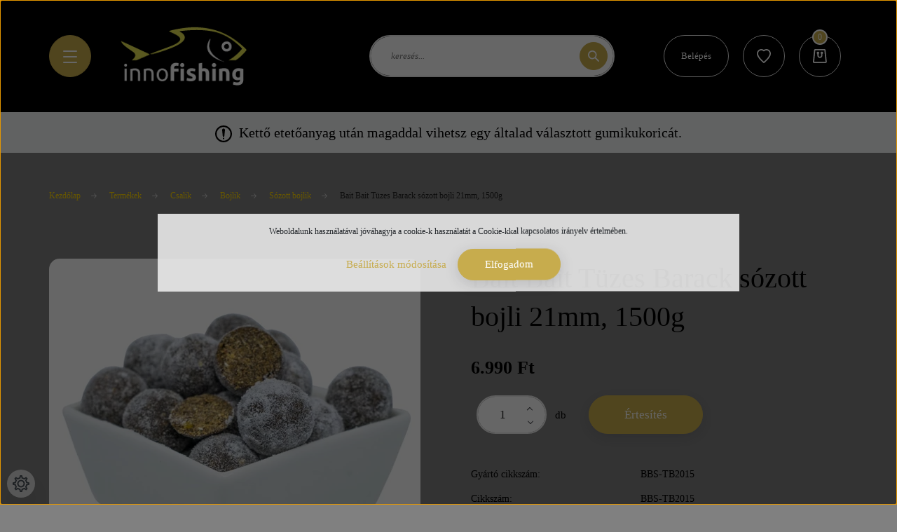

--- FILE ---
content_type: text/html; charset=UTF-8
request_url: https://www.innofishing.hu/bait-bait-tuzes-barack-sozott-bojli-20mm-1500g-1700
body_size: 27414
content:
<!DOCTYPE html>
<html lang="hu" dir="ltr">
<head>
    <title>Sózott bojli 20mm - Tüzes Barack - innofishing.hu</title>
    <meta charset="utf-8">
    <meta name="description" content="Bait Bait Tüzes Barack sózott bojli 21mm, 1500g termékünk most 6.990 Ft-os áron elérhető. Vásároljon kényelmesen és biztonságosan webáruházunkból, akár percek alatt!">
    <meta name="robots" content="index, follow">
    <link rel="image_src" href="https://innofishing2021.cdn.shoprenter.hu/custom/innofishing2021/image/data/product/termek-kepek/Bojlik/BaitBait-Sozott/Tuzes-barack-sozott.jpg.webp?lastmod=1719955670.1672754009">
    <meta property="og:title" content="Bait Bait Tüzes Barack sózott bojli 21mm, 1500g" />
    <meta property="og:type" content="product" />
    <meta property="og:url" content="https://www.innofishing.hu/bait-bait-tuzes-barack-sozott-bojli-20mm-1500g-1700" />
    <meta property="og:image" content="https://innofishing2021.cdn.shoprenter.hu/custom/innofishing2021/image/cache/w1719h900q100/product/termek-kepek/Bojlik/BaitBait-Sozott/Tuzes-barack-sozott.jpg.webp?lastmod=1719955670.1672754009" />
    <meta property="og:description" content="A Tüzes Barack bojli megszületése közel 12 éves múltra vezethető vissza. A Balatonon született meg ez a különleges csali. Ez a fajta bojli különleges növényi fehérjék kompozíciójából áll, illetve a tigrismogyoró és a..." />
    <link href="https://innofishing2021.cdn.shoprenter.hu/custom/innofishing2021/image/data/spots/logo.jpg?lastmod=1638787914.1672754009" rel="icon" />
    <link href="https://innofishing2021.cdn.shoprenter.hu/custom/innofishing2021/image/data/spots/logo.jpg?lastmod=1638787914.1672754009" rel="apple-touch-icon" />
    <base href="https://www.innofishing.hu:443" />

    <meta name="viewport" content="width=device-width, initial-scale=1, maximum-scale=1, user-scalable=0">
            <link href="https://www.innofishing.hu/bait-bait-tuzes-barack-sozott-bojli-20mm-1500g-1700" rel="canonical">
    
            
                    
                <link rel="preconnect" href="https://fonts.googleapis.com">
    <link rel="preconnect" href="https://fonts.gstatic.com" crossorigin>
    <link href="https://fonts.googleapis.com/css2?family=Poppins:ital,wght@0,100;0,200;0,300;0,400;0,500;0,600;0,700;0,800;0,900;1,100;1,200;1,300;1,400;1,500;1,600;1,700;1,800;1,900&display=swap" rel="stylesheet">

            <link rel="stylesheet" href="https://innofishing2021.cdn.shoprenter.hu/web/compiled/css/fancybox2.css?v=1768402760" media="screen">
            <link rel="stylesheet" href="https://innofishing2021.cdn.shoprenter.hu/custom/innofishing2021/catalog/view/theme/lasvegas_jewellery/style/1743439252.1695827804.0.1740780845.css?v=null.1672754009" media="screen">
            <link rel="stylesheet" href="https://innofishing2021.cdn.shoprenter.hu/custom/innofishing2021/catalog/view/theme/lasvegas_jewellery/stylesheet/stylesheet.css?v=1740780845" media="screen">
        <script>
        window.nonProductQuality = 100;
    </script>
    <script src="//ajax.googleapis.com/ajax/libs/jquery/1.10.2/jquery.min.js"></script>
    <script>window.jQuery || document.write('<script src="https://innofishing2021.cdn.shoprenter.hu/catalog/view/javascript/jquery/jquery-1.10.2.min.js?v=1484139539"><\/script>');</script>
    <script type="text/javascript" src="//cdn.jsdelivr.net/npm/slick-carousel@1.8.1/slick/slick.min.js"></script>

                
        
    

    <!--Header JavaScript codes--><script src="https://innofishing2021.cdn.shoprenter.hu/web/compiled/js/base.js?v=1768402759"></script><script src="https://innofishing2021.cdn.shoprenter.hu/web/compiled/js/countdown.js?v=1768402759"></script><script src="https://innofishing2021.cdn.shoprenter.hu/web/compiled/js/fancybox2.js?v=1768402759"></script><script src="https://innofishing2021.cdn.shoprenter.hu/web/compiled/js/productreview.js?v=1768402759"></script><script src="https://innofishing2021.cdn.shoprenter.hu/web/compiled/js/before_starter2_head.js?v=1768402759"></script><script src="https://innofishing2021.cdn.shoprenter.hu/web/compiled/js/before_starter2_productpage.js?v=1768402759"></script><script src="https://innofishing2021.cdn.shoprenter.hu/web/compiled/js/nanobar.js?v=1768402759"></script><!--Header jQuery onLoad scripts--><script>window.countdownFormat='%D:%H:%M:%S';var BASEURL='https://www.innofishing.hu';Currency={"symbol_left":"","symbol_right":" Ft","decimal_place":0,"decimal_point":",","thousand_point":".","currency":"HUF","value":1};var ShopRenter=ShopRenter||{};ShopRenter.product={"id":1700,"sku":"BBS-TB2015","currency":"HUF","unitName":"db","price":6990,"name":"Bait Bait T\u00fczes Barack s\u00f3zott bojli 21mm, 1500g","brand":"Bait Bait","currentVariant":[],"parent":{"id":1700,"sku":"BBS-TB2015","unitName":"db","price":6990,"name":"Bait Bait T\u00fczes Barack s\u00f3zott bojli 21mm, 1500g"}};$(document).ready(function(){$('.fancybox').fancybox({maxWidth:820,maxHeight:650,afterLoad:function(){wrapCSS=$(this.element).data('fancybox-wrapcss');if(wrapCSS){$('.fancybox-wrap').addClass(wrapCSS);}},helpers:{thumbs:{width:50,height:50}}});$('.fancybox-inline').fancybox({maxWidth:820,maxHeight:650,type:'inline'});});$(window).load(function(){var init_similar_products_Scroller=function(){$("#similar_products .aurora-scroll-click-mode").each(function(){var max=0;$(this).find($(".list_prouctname")).each(function(){var h=$(this).height();max=h>max?h:max;});$(this).find($(".list_prouctname")).each(function(){$(this).height(max);});});$("#similar_products .aurora-scroll-click-mode").auroraScroll({autoMode:"click",frameRate:60,speed:2.5,direction:-1,elementClass:"product-snapshot",pauseAfter:false,horizontal:true,visible:1,arrowsPosition:1},function(){initAurora();});}
init_similar_products_Scroller();});</script><script src="https://innofishing2021.cdn.shoprenter.hu/web/compiled/js/vue/manifest.bundle.js?v=1768402756"></script><script>var ShopRenter=ShopRenter||{};ShopRenter.onCartUpdate=function(callable){document.addEventListener('cartChanged',callable)};ShopRenter.onItemAdd=function(callable){document.addEventListener('AddToCart',callable)};ShopRenter.onItemDelete=function(callable){document.addEventListener('deleteCart',callable)};ShopRenter.onSearchResultViewed=function(callable){document.addEventListener('AuroraSearchResultViewed',callable)};ShopRenter.onSubscribedForNewsletter=function(callable){document.addEventListener('AuroraSubscribedForNewsletter',callable)};ShopRenter.onCheckoutInitiated=function(callable){document.addEventListener('AuroraCheckoutInitiated',callable)};ShopRenter.onCheckoutShippingInfoAdded=function(callable){document.addEventListener('AuroraCheckoutShippingInfoAdded',callable)};ShopRenter.onCheckoutPaymentInfoAdded=function(callable){document.addEventListener('AuroraCheckoutPaymentInfoAdded',callable)};ShopRenter.onCheckoutOrderConfirmed=function(callable){document.addEventListener('AuroraCheckoutOrderConfirmed',callable)};ShopRenter.onCheckoutOrderPaid=function(callable){document.addEventListener('AuroraOrderPaid',callable)};ShopRenter.onCheckoutOrderPaidUnsuccessful=function(callable){document.addEventListener('AuroraOrderPaidUnsuccessful',callable)};ShopRenter.onProductPageViewed=function(callable){document.addEventListener('AuroraProductPageViewed',callable)};ShopRenter.onMarketingConsentChanged=function(callable){document.addEventListener('AuroraMarketingConsentChanged',callable)};ShopRenter.onCustomerRegistered=function(callable){document.addEventListener('AuroraCustomerRegistered',callable)};ShopRenter.onCustomerLoggedIn=function(callable){document.addEventListener('AuroraCustomerLoggedIn',callable)};ShopRenter.onCustomerUpdated=function(callable){document.addEventListener('AuroraCustomerUpdated',callable)};ShopRenter.onCartPageViewed=function(callable){document.addEventListener('AuroraCartPageViewed',callable)};ShopRenter.customer={"userId":0,"userClientIP":"18.222.90.239","userGroupId":8,"customerGroupTaxMode":"gross","customerGroupPriceMode":"only_gross","email":"","phoneNumber":"","name":{"firstName":"","lastName":""}};ShopRenter.theme={"name":"lasvegas_jewellery","family":"lasvegas","parent":""};ShopRenter.shop={"name":"innofishing2021","locale":"hu","currency":{"code":"HUF","rate":1},"domain":"innofishing2021.myshoprenter.hu"};ShopRenter.page={"route":"product\/product","queryString":"bait-bait-tuzes-barack-sozott-bojli-20mm-1500g-1700"};ShopRenter.formSubmit=function(form,callback){callback();};let loadedAsyncScriptCount=0;function asyncScriptLoaded(position){loadedAsyncScriptCount++;if(position==='body'){if(document.querySelectorAll('.async-script-tag').length===loadedAsyncScriptCount){if(/complete|interactive|loaded/.test(document.readyState)){document.dispatchEvent(new CustomEvent('asyncScriptsLoaded',{}));}else{document.addEventListener('DOMContentLoaded',()=>{document.dispatchEvent(new CustomEvent('asyncScriptsLoaded',{}));});}}}}</script><script type="text/javascript"async class="async-script-tag"onload="asyncScriptLoaded('header')"src="https://static2.rapidsearch.dev/resultpage.js?shop=innofishing2021.shoprenter.hu"></script><script type="text/javascript"async class="async-script-tag"onload="asyncScriptLoaded('header')"src="https://static2.rapidsearch.dev/resultpage.js?shop=innofishing2021.shoprenter.hu"></script><script type="text/javascript"async class="async-script-tag"onload="asyncScriptLoaded('header')"src="https://onsite.optimonk.com/script.js?account=247911"></script><script type="text/javascript"src="https://innofishing2021.cdn.shoprenter.hu/web/compiled/js/vue/customerEventDispatcher.bundle.js?v=1768402756"></script>                <script>window["bp"]=window["bp"]||function(){(window["bp"].q=window["bp"].q||[]).push(arguments);};window["bp"].l=1*new Date();scriptElement=document.createElement("script");firstScript=document.getElementsByTagName("script")[0];scriptElement.async=true;scriptElement.src='https://pixel.barion.com/bp.js';firstScript.parentNode.insertBefore(scriptElement,firstScript);window['barion_pixel_id']=' BP-PzSNtUHapc-B0';bp('init','addBarionPixelId',' BP-PzSNtUHapc-B0');</script><noscript>
    <img height="1" width="1" style="display:none" alt="Barion Pixel" src="https://pixel.barion.com/a.gif?ba_pixel_id=' BP-PzSNtUHapc-B0'&ev=contentView&noscript=1">
</noscript>

            
            <script>window.dataLayer=window.dataLayer||[];function gtag(){dataLayer.push(arguments)};var ShopRenter=ShopRenter||{};ShopRenter.config=ShopRenter.config||{};ShopRenter.config.googleConsentModeDefaultValue="denied";</script>                        <script type="text/javascript" src="https://innofishing2021.cdn.shoprenter.hu/web/compiled/js/vue/googleConsentMode.bundle.js?v=1768402756"></script>

            <!-- Meta Pixel Code -->
<script>
!function(f,b,e,v,n,t,s)
{if(f.fbq)return;n=f.fbq=function(){n.callMethod?
n.callMethod.apply(n,arguments):n.queue.push(arguments)};
if(!f._fbq)f._fbq=n;n.push=n;n.loaded=!0;n.version='2.0';
n.queue=[];t=b.createElement(e);t.async=!0;
t.src=v;s=b.getElementsByTagName(e)[0];
s.parentNode.insertBefore(t,s)}(window, document,'script',
'https://connect.facebook.net/en_US/fbevents.js');
fbq('consent', 'revoke');
fbq('init', '974444560867145');
fbq('track', 'PageView');
document.addEventListener('AuroraProductPageViewed', function(auroraEvent) {
                    fbq('track', 'ViewContent', {
                        content_type: 'product',
                        content_ids: [auroraEvent.detail.product.id.toString()],
                        value: parseFloat(auroraEvent.detail.product.grossUnitPrice),
                        currency: auroraEvent.detail.product.currency
                    }, {
                        eventID: auroraEvent.detail.event.id
                    });
                });
document.addEventListener('AuroraAddedToCart', function(auroraEvent) {
    var fbpId = [];
    var fbpValue = 0;
    var fbpCurrency = '';

    auroraEvent.detail.products.forEach(function(item) {
        fbpValue += parseFloat(item.grossUnitPrice) * item.quantity;
        fbpId.push(item.id);
        fbpCurrency = item.currency;
    });


    fbq('track', 'AddToCart', {
        content_ids: fbpId,
        content_type: 'product',
        value: fbpValue,
        currency: fbpCurrency
    }, {
        eventID: auroraEvent.detail.event.id
    });
})
window.addEventListener('AuroraMarketingCookie.Changed', function(event) {
            let consentStatus = event.detail.isAccepted ? 'grant' : 'revoke';
            if (typeof fbq === 'function') {
                fbq('consent', consentStatus);
            }
        });
</script>
<noscript><img height="1" width="1" style="display:none"
src="https://www.facebook.com/tr?id=974444560867145&ev=PageView&noscript=1"
/></noscript>
<!-- End Meta Pixel Code -->
            
            
            
            
    
</head>
<body id="body" class="page-body product-page-body lasvegas_jewellery-body desktop-device-body" role="document">
<script>var bodyComputedStyle=window.getComputedStyle(document.body);ShopRenter.theme.breakpoints={'xs':parseInt(bodyComputedStyle.getPropertyValue('--breakpoint-xs')),'sm':parseInt(bodyComputedStyle.getPropertyValue('--breakpoint-sm')),'md':parseInt(bodyComputedStyle.getPropertyValue('--breakpoint-md')),'lg':parseInt(bodyComputedStyle.getPropertyValue('--breakpoint-lg')),'xl':parseInt(bodyComputedStyle.getPropertyValue('--breakpoint-xl'))}</script><div id="fb-root"></div><script>(function(d,s,id){var js,fjs=d.getElementsByTagName(s)[0];if(d.getElementById(id))return;js=d.createElement(s);js.id=id;js.src="//connect.facebook.net/hu_HU/sdk/xfbml.customerchat.js#xfbml=1&version=v2.12&autoLogAppEvents=1";fjs.parentNode.insertBefore(js,fjs);}(document,"script","facebook-jssdk"));</script>
                    

<!-- cached -->    <div class="nanobar-cookie-cog d-flex-center rounded-circle js-hidden-nanobar-button">
        <svg xmlns="https://www.w3.org/2000/svg" width="24" height="24" viewBox="0 0 512 512">
    <path fill="currentColor" d="M512 289.7v-67.5l-68.2-18.1c-4.3-15.4-10.4-30.2-18.4-44.2l34.9-60.6 -47.6-47.6 -60.6 34.9c-14-8-28.8-14.1-44.2-18.4L289.7 0h-67.5l-18.1 68.2c-15.4 4.3-30.2 10.4-44.2 18.4L99.4 51.7 51.7 99.4l34.9 60.6c-8 14-14.1 28.8-18.4 44.2L0 222.3v67.5l68.2 18.1c4.3 15.4 10.4 30.2 18.4 44.2l-34.9 60.6 47.6 47.6 60.6-34.9c14 8 28.8 14.1 44.2 18.4l18.1 68.2h67.5l18.1-68.2c15.4-4.3 30.2-10.4 44.2-18.4l60.6 34.9 47.6-47.6 -34.9-60.6c8-14 14.1-28.8 18.4-44.2L512 289.7zM410.1 275.5l-2.5 12.1c-3.9 18.9-11.4 36.8-22.1 53.2l-6.8 10.3 31.6 55 -4.3 4.3 -55-31.6 -10.3 6.8c-16.4 10.8-34.3 18.2-53.2 22.1l-12.1 2.5L259 472h-6l-16.5-61.9 -12.1-2.5c-18.9-3.9-36.8-11.4-53.2-22.1l-10.3-6.8 -55 31.6 -4.3-4.3 31.6-55 -6.8-10.3c-10.8-16.4-18.2-34.3-22.1-53.2l-2.5-12.1L40 259v-6l61.9-16.5 2.5-12.1c3.9-18.9 11.4-36.8 22.1-53.2l6.8-10.3 -31.6-55 4.3-4.3 55 31.6 10.3-6.8c16.4-10.8 34.3-18.2 53.2-22.1l12.1-2.5L253 40h6l16.5 61.9 12.1 2.5c18.9 3.9 36.8 11.4 53.2 22.1l10.3 6.8 55-31.6 4.3 4.3 -31.6 55 6.8 10.3c10.8 16.4 18.2 34.3 22.1 53.2l2.5 12.1L472 253v6L410.1 275.5z"/>
    <path fill="currentColor" d="M256 140c-64 0-116 52-116 116s52 116 116 116 116-52 116-116S320 140 256 140zM256 332c-41.9 0-76-34.1-76-76s34.1-76 76-76 76 34.1 76 76S297.9 332 256 332z"/>
</svg>
    </div>
<div class="Fixed nanobar js-nanobar-first-login">
    <div class="container nanobar-container">
        <div class="row flex-column flex-sm-row">
            <div class="col-12 col-sm-6 col-lg-7 nanobar-text-cookies align-self-center text-sm-left">
                Weboldalunk használatával jóváhagyja a cookie-k használatát a Cookie-kkal kapcsolatos irányelv értelmében.
            </div>
            <div class="col-12 col-sm-6 col-lg-5 nanobar-buttons m-sm-0 text-center text-sm-right">
                <a href="" class="btn btn-link nanobar-settings-button js-nanobar-settings-button">
                    Beállítások módosítása
                </a>
                <a href="" class="btn btn-primary nanobar-btn js-nanobar-close-cookies" data-button-save-text="Beállítások mentése">
                    Elfogadom
                </a>
            </div>
        </div>
        <div class="nanobar-cookies js-nanobar-cookies flex-column flex-sm-row text-left pt-3 mt-3" style="display: none;">
            <div class="form-check pt-2 pb-2 pr-2 mb-0">
                <input class="form-check-input" type="checkbox" name="required_cookies" disabled checked />
                <label class="form-check-label">
                    Szükséges cookie-k
                    <div class="cookies-help-text text-muted">
                        Ezek a cookie-k segítenek abban, hogy a webáruház használható és működőképes legyen.
                    </div>
                </label>
            </div>
            <div class="form-check pt-2 pb-2 pr-2 mb-0">
                <input class="form-check-input js-nanobar-marketing-cookies" type="checkbox" name="marketing_cookies"
                         checked />
                <label class="form-check-label">
                    Marketing cookie-k
                    <div class="cookies-help-text text-muted">
                        Ezeket a cookie-k segítenek abban, hogy az Ön érdeklődési körének megfelelő reklámokat és termékeket jelenítsük meg a webáruházban.
                    </div>
                </label>
            </div>
        </div>
    </div>
</div>

<script>
    (function ($) {
        $(document).ready(function () {
            new AuroraNanobar.FirstLogNanobarCheckbox(jQuery('.js-nanobar-first-login'), 'modal');
        });
    })(jQuery);
</script>
<!-- /cached -->
<!-- cached --><div class="Fixed nanobar js-nanobar-free-shipping">
    <div class="container nanobar-container">
        <button type="button" class="close js-nanobar-close" aria-label="Close">
            <span aria-hidden="true">&times;</span>
        </button>
        <div class="nanobar-text px-3"></div>
    </div>
</div>

<script>$(document).ready(function(){document.nanobarInstance=new AuroraNanobar.FreeShippingNanobar($('.js-nanobar-free-shipping'),'modal','0','','1');});</script><!-- /cached -->
                <!-- page-wrap -->

                <div class="page-wrap">
                                                <div id="section-header" class="section-wrapper ">
    
    

<header class="sticky-header">
            <div class="container">
            <nav class="navbar header-navbar navbar-expand-lg justify-content-between">
                <div id="js-mobile-navbar" class="mobile-navbar">
                    <button id="js-hamburger-icon" class="btn btn-primary rounded p-0">
                        <div class="hamburger-icon position-relative">
                            <div class="hamburger-icon-line position-absolute line-1"></div>
                            <div class="hamburger-icon-line position-absolute line-2"></div>
                            <div class="hamburger-icon-line position-absolute line-3"></div>
                        </div>
                    </button>
                </div>

                <!-- cached -->
    <a class="navbar-brand" href="/"><img style="border: 0; max-width: 200px;" src="https://innofishing2021.cdn.shoprenter.hu/custom/innofishing2021/image/cache/w200h100m00/innofishing-logo-187x96.png?v=1701126125" title="innofishing.hu webáruház" alt="innofishing.hu webáruház" /></a>
<!-- /cached -->

                                <div class="dropdown search-module d-flex">
                    <div class="input-group rounded-right">
                        <input class="form-control form-control-lg disableAutocomplete rounded-right" type="text" placeholder="keresés..." value=""
                               id="filter_keyword" 
                               onclick="this.value=(this.value==this.defaultValue)?'':this.value;"/>
                        <div class="input-group-append">
                            <button class="btn btn-primary rounded" type="button" onclick="moduleSearch();">
                                <svg width="16" height="16" viewBox="0 0 16 16" fill="currentColor" xmlns="https://www.w3.org/2000/svg">
    <path d="M10.6802 1.82958C8.24076 -0.609861 4.27077 -0.609861 1.82958 1.82958C-0.609861 4.2699 -0.609861 8.24076 1.82958 10.6802C3.01176 11.8624 4.58334 12.5137 6.25533 12.5137C7.62479 12.5137 8.92292 12.0703 9.99842 11.2627L14.4738 15.7381C14.6484 15.9127 14.8772 16 15.1059 16C15.3347 16 15.5634 15.9127 15.7381 15.7381C16.0873 15.3888 16.0873 14.8231 15.7381 14.4738L11.2627 9.99842C12.0703 8.92298 12.5137 7.62479 12.5137 6.25533C12.5137 4.58334 11.8624 3.01176 10.6802 1.82958ZM3.09383 9.41595C1.35112 7.67324 1.35112 4.83741 3.09383 3.09383C3.96519 2.22248 5.11069 1.7868 6.25533 1.7868C7.39996 1.7868 8.5446 2.22248 9.41595 3.09383C10.2602 3.93812 10.7256 5.06093 10.7256 6.25533C10.7256 7.44886 10.2602 8.57166 9.41595 9.41595C8.57166 10.2602 7.44886 10.7256 6.25533 10.7256C5.06093 10.7256 3.93812 10.2602 3.09383 9.41595Z"/>
</svg>

                            </button>
                        </div>
                    </div>

                    <input type="hidden" id="filter_description" value="0"/>
                    <input type="hidden" id="search_shopname" value="innofishing2021"/>
                    <div id="results" class="dropdown-menu search-results"></div>
                </div>

                
                
                <!-- cached -->
    <ul class="nav login-list">
                    <li class="nav-item nav-item-login-button">
                <a class="btn btn-outline-secondary" href="index.php?route=account/login" title="Belépés">
                    Belépés
                </a>
            </li>
            </ul>
<!-- /cached -->
                <hx:include src="/_fragment?_path=_format%3Dhtml%26_locale%3Den%26_controller%3Dmodule%252Fwishlist&amp;_hash=HTliHsrXCmPWSOqcgYuLI%2FGspcK9CZdx8YLro1MDOCE%3D"></hx:include>
                <div id="js-cart">
                    <hx:include src="/_fragment?_path=_format%3Dhtml%26_locale%3Den%26_controller%3Dmodule%252Fcart&amp;_hash=eEkm4DmuC3aon8sjit6LNmYdMA2TyOxPDYY7iu8CBzk%3D"></hx:include>
                </div>
            </nav>
        </div>
    </header>


<div id="js-mobile-nav" style="display: none;">
    <span class="close-menu-button-wrapper d-flex justify-content-start justify-content-md-end align-items-center">
        <a class="js-close-menu" href="#">
            <div class="btn d-flex-center">
                <svg width="20" height="17" viewBox="0 0 20 17" fill="currentColor" xmlns="https://www.w3.org/2000/svg">
    <path d="M0.233979 0.357238C0.58898 -0.0658371 1.21974 -0.121021 1.64281 0.233981L19.2618 15.0181C19.6849 15.3731 19.7401 16.0039 19.3851 16.4269C19.0301 16.85 18.3993 16.9052 17.9763 16.5502L0.357236 1.76607C-0.0658387 1.41107 -0.121023 0.780312 0.233979 0.357238Z"/>
    <path d="M19.5196 0.357236C19.1646 -0.065839 18.5338 -0.121023 18.1107 0.233979L0.4917 15.0181C0.0686255 15.3731 0.0134411 16.0039 0.368443 16.4269C0.723445 16.85 1.3542 16.9052 1.77727 16.5502L19.3963 1.76607C19.8194 1.41107 19.8746 0.78031 19.5196 0.357236Z"/>
</svg>

            </div>
        </a>
    </span>
    <ul>

        <li class="d-lg-none">
                            <span class="hamburger-login-box">
                                    <span class="mobile-login-buttons">
                    <span class="mobile-login-buttons-row d-flex justify-content-start">
                        <span class="w-50">
                            <a href="index.php?route=account/login" class="btn btn-primary btn-block">Belépés</a>
                        </span>
                        <span class="w-50">
                            <a href="index.php?route=account/create" class="btn btn-link btn-block">Regisztráció</a>
                        </span>
                    </span>
                </span>
                            </span>
                    </li>
            
    <li>
    <a href="https://www.innofishing.hu/csalik">
        Csalik
    </a>
            <ul><li>
    <a href="https://www.innofishing.hu/csalik/fluo-corn-gumikukorica">
        Gumikukoricák
    </a>
            <ul><li>
    <a href="https://www.innofishing.hu/csalik/fluo-corn-gumikukorica/fluo-corn">
        Fluo Corn 
    </a>
    </li><li>
    <a href="https://www.innofishing.hu/csalik/fluo-corn-gumikukorica/fluo-corn-mucsali-aromaban">
        Fluo Corn fluo aromában
    </a>
    </li></ul>
    </li><li>
    <a href="https://www.innofishing.hu/csalik/paszta">
        Paszták
    </a>
    </li><li>
    <a href="https://www.innofishing.hu/csalik/method-pack-pellet">
        Pellet
    </a>
    </li><li>
    <a href="https://www.innofishing.hu/csalik/pva-bag-mix-531">
        PVA Bag Mix
    </a>
    </li><li>
    <a href="https://www.innofishing.hu/csalik/wafter">
        Wafter
    </a>
    </li><li>
    <a href="https://www.innofishing.hu/csalik/bojli">
        Bojlik
    </a>
            <ul><li>
    <a href="https://www.innofishing.hu/csalik/bojli/innofishingetetobojli">
        Etető bojli
    </a>
    </li><li>
    <a href="https://www.innofishing.hu/csalik/bojli/sozott-bojlik">
        Sózott bojlik
    </a>
    </li><li>
    <a href="https://www.innofishing.hu/csalik/bojli/tartositott-bojlik">
        Tartósított bojlik
    </a>
    </li><li>
    <a href="https://www.innofishing.hu/csalik/bojli/csalizó-bojli">
        Csalizó bojlik
    </a>
    </li><li>
    <a href="https://www.innofishing.hu/csalik/bojli/pop-up-bojlik">
        Pop Up bojlik
    </a>
            <ul><li>
    <a href="https://www.innofishing.hu/csalik/bojli/pop-up-bojlik/fluo-pop-up-bojlik">
        Fluo Pop Up bojlik
    </a>
    </li><li>
    <a href="https://www.innofishing.hu/csalik/bojli/pop-up-bojlik/mini-pop-up-bojlik">
        Mini Pop Up bojlik
    </a>
    </li></ul>
    </li><li>
    <a href="https://www.innofishing.hu/csalik/bojli/fluo-wafters-bojik">
        Fluo Wafters bojlik
    </a>
    </li><li>
    <a href="https://www.innofishing.hu/csalik/bojli/bojli-mix-pack">
        Keményített Könnyített Horogcsalik
    </a>
    </li></ul>
    </li><li>
    <a href="https://www.innofishing.hu/csalik/etetoanyag">
        Etetőanyagok
    </a>
            <ul><li>
    <a href="https://www.innofishing.hu/csalik/etetoanyag/verseny-szeria">
        Competiton Series
    </a>
    </li><li>
    <a href="https://www.innofishing.hu/csalik/etetoanyag/groundbait-mix">
        Groundbait Mix
    </a>
    </li><li>
    <a href="https://www.innofishing.hu/csalik/etetoanyag/method-mix-533">
        Method mix
    </a>
    </li><li>
    <a href="https://www.innofishing.hu/csalik/etetoanyag/innofishing-method-mixek">
        Premium Method Mix
    </a>
    </li></ul>
    </li></ul>
    </li><li>
    <a href="https://www.innofishing.hu/aromak">
        Aromák
    </a>
            <ul><li>
    <a href="https://www.innofishing.hu/aromak/competition-lquid-amino">
        Competition Liquid (amino), 100 ml 
    </a>
    </li><li>
    <a href="https://www.innofishing.hu/aromak/feeder-jam-baitbait">
        Feeder Jam
    </a>
    </li><li>
    <a href="https://www.innofishing.hu/aromak/feeder-spray-528">
        Feeder Spray
    </a>
    </li><li>
    <a href="https://www.innofishing.hu/aromak/fluo-method-drop100ml">
        Fluo Method Drop, 100 ml
    </a>
    </li><li>
    <a href="https://www.innofishing.hu/aromak/csl-liver-etvagyfokozo">
        CSL + Liver étvágyfokozók
    </a>
    </li><li>
    <a href="https://www.innofishing.hu/aromak/amino-betain-locsolok">
        Amino + Betain locsolók
    </a>
    </li><li>
    <a href="https://www.innofishing.hu/aromak/fluo-liquid-varazs-fust">
        Fluo Liquid - Varázs Füst
    </a>
    </li></ul>
    </li><li>
    <a href="https://www.innofishing.hu/pergetes">
        Pergetés
    </a>
            <ul><li>
    <a href="https://www.innofishing.hu/pergetes/mucsalik-510">
        Műcsalik
    </a>
            <ul><li>
    <a href="https://www.innofishing.hu/pergetes/mucsalik-510/tamolygok">
        Támolygók
    </a>
    </li><li>
    <a href="https://www.innofishing.hu/pergetes/mucsalik-510/wobblerek-514">
        Wobblerek
    </a>
            <ul><li>
    <a href="https://www.innofishing.hu/pergetes/mucsalik-510/wobblerek-514/ottobacsi-wobblerek-515">
        OttóBácsi Wobblerek
    </a>
    </li></ul>
    </li></ul>
    </li></ul>
    </li><li>
    <a href="https://www.innofishing.hu/innofishing-kiegeszitok">
        Kiegészítők
    </a>
            <ul><li>
    <a href="https://www.innofishing.hu/innofishing-kiegeszitok/horog">
        Horgok
    </a>
            <ul><li>
    <a href="https://www.innofishing.hu/innofishing-kiegeszitok/horog/bojlis-horog-536">
        Bojlis Horog
    </a>
    </li><li>
    <a href="https://www.innofishing.hu/innofishing-kiegeszitok/horog/elokotott-horog">
        Előkötött horgok
    </a>
    </li></ul>
    </li><li>
    <a href="https://www.innofishing.hu/innofishing-kiegeszitok/forgok-kapcsok-aprocikkek">
        Forgók, kapcsok, aprócikkek
    </a>
    </li></ul>
    </li><li>
    <a href="https://www.innofishing.hu/ruhazat-499">
        Ruházat
    </a>
            <ul><li>
    <a href="https://www.innofishing.hu/ruhazat-499/nadragok-502">
        Nadrágok
    </a>
    </li><li>
    <a href="https://www.innofishing.hu/ruhazat-499/puloverek">
        Pulóverek
    </a>
    </li></ul>
    </li><li>
    <a href="https://www.innofishing.hu/horgaszbot-537">
        Horgászbot
    </a>
            <ul><li>
    <a href="https://www.innofishing.hu/horgaszbot-537/bojlis-botok-552">
        Bojlis botok
    </a>
    </li><li>
    <a href="https://www.innofishing.hu/horgaszbot-537/pergeto-botok-561">
        Pergető botok
    </a>
    </li></ul>
    </li><li>
    <a href="https://www.innofishing.hu/horgasz-orso">
        Orsó
    </a>
            <ul><li>
    <a href="https://www.innofishing.hu/horgasz-orso/tavdobo-orsok">
        Távdobó orsók
    </a>
    </li></ul>
    </li><li>
    <a href="https://www.innofishing.hu/etetohajo">
        Etetőhajók
    </a>
            <ul><li>
    <a href="https://www.innofishing.hu/etetohajo/akkumlator-547">
        Akkumulátor
    </a>
    </li><li>
    <a href="https://www.innofishing.hu/etetohajo/halradar-544">
        Halradar
    </a>
    </li></ul>
    </li><li>
    <a href="https://www.innofishing.hu/kempingtura-554">
        Kemping/túra
    </a>
            <ul><li>
    <a href="https://www.innofishing.hu/kempingtura-554/bojlis-agy">
        Ágyak
    </a>
    </li><li>
    <a href="https://www.innofishing.hu/kempingtura-554/sator-557">
        Sátor
    </a>
    </li></ul>
    </li>

    <!-- cached -->
            <li class="nav-item dropdown">
            <a class="nav-link" href="https://www.innofishing.hu/segitseg-35"
                target="_self"
                 class="dropdown-toggle disabled"                title="Segítség"
            >
                Segítség
            </a>
                            <ul class="dropdown-hover-menu">
                                            <li class="dropdown-item">
                            <a href="https://www.innofishing.hu/adatvedelmi-nyilatkozat-44" title="Adatvédelmi nyilatkozat" target="_self">
                                Adatvédelmi nyilatkozat
                            </a>
                        </li>
                                            <li class="dropdown-item">
                            <a href="https://www.innofishing.hu/fizetes-szallitas-34" title="Fizetés, szállítás" target="_self">
                                Fizetés, szállítás
                            </a>
                        </li>
                                    </ul>
                    </li>
            <li class="nav-item">
            <a class="nav-link" href="https://www.innofishing.hu/rolunk-51"
                target="_self"
                                title="Rólunk"
            >
                Rólunk
            </a>
                    </li>
    <!-- /cached -->
        <li class="hamburger-selects-wrapper">
            <span class="d-flex align-items-center">
                
                
            </span>
        </li>
            <li class="hamburger-contacts-wrapper">
            <span class="d-flex flex-wrap align-items-center">
                <a class="hamburger-phone hamburger-contacts-link" href="tel:+36306367449">+36306367449</a>
                <a class="hamburger-contacts-link" href="mailto:info.innofishing@gmail.com">info.innofishing@gmail.com</a>
            </span>
        </li>
        </ul>
</div>

<script src="https://cdnjs.cloudflare.com/ajax/libs/jQuery.mmenu/8.5.8/mmenu.min.js"></script>
<link rel="stylesheet" href="https://cdnjs.cloudflare.com/ajax/libs/jQuery.mmenu/8.5.8/mmenu.min.css"/>
<script>
    document.addEventListener("DOMContentLoaded", () => {
        //Mmenu initialize
        const menu = new Mmenu("#js-mobile-nav", {
            slidingSubmenus: true,
            navbar: {
                title: " "
            },
            "counters": true,
            "extensions": [
                                                "theme-dark",
                                "pagedim-black",
                "position-front"
            ]
        });
        const api = menu.API;

        //Hamburger menu click event
        document.querySelector("#js-hamburger-icon").addEventListener(
            "click", (evnt) => {
                evnt.preventDefault();
                api.open();
            }
        );

        document.querySelector(".js-close-menu").addEventListener(
            "click", (evnt) => {
                evnt.preventDefault();
                api.close();
            }
        );
    });
</script>

<style>
    #js-mobile-nav.mm-menu_opened {
        display: block !important;
    }
    .mm-menu {
        --mm-listitem-size: 50px;
        --mm-color-button: #212121;
        --mm-color-text-dimmed:#212121;
    }

    .mm-counter {
        width: 20px;
    }

    #js-mobile-nav {
        font-size: 0.9375rem;
        font-weight: 500;
    }
</style>

</div>
                            
            <main class="has-sticky">
                                    <div id="section-announcement_bar_lasvegas" class="section-wrapper ">
    
        <div class="header-bottom module-body section-module-body announcement-bar-section-section-body">
        <div class="header-bottom announcement-bar-section-position row no-gutters align-items-center justify-content-between">
            <div class="container home-container p-0">
                <div class="row sr-row no-gutters announcement-bar-section-row">
                                                                                                        <div class="announcement-bar-section-col col d-flex align-items-center justify-content-center">
                                                                                                                <div class="announcement-bar-box d-flex">
                                            <a class="announcement-bar-box-link" href="#">
                                                                                        <span class="announcement-bar-wrapper d-flex align-items-center">
                                                                                                                                                <span class="announcement-bar-icon">
                                                        <svg width="24" height="24" viewBox="0 0 24 24" fill="currentCOlor" xmlns="https://www.w3.org/2000/svg">
    <path d="M12 0C5.38317 0 0 5.38317 0 12C0 18.6168 5.38317 24 12 24C18.6168 24 24 18.6168 24 12C24 5.38317 18.6168 0 12 0ZM12 21.8182C6.58594 21.8182 2.18182 17.4141 2.18182 12C2.18182 6.58594 6.58594 2.18182 12 2.18182C17.4141 2.18182 21.8182 6.58594 21.8182 12C21.8182 17.4141 17.4141 21.8182 12 21.8182Z"/>
    <path d="M12 19.6364C12.6025 19.6364 13.0909 19.1479 13.0909 18.5455C13.0909 17.943 12.6025 17.4545 12 17.4545C11.3975 17.4545 10.9091 17.943 10.9091 18.5455C10.9091 19.1479 11.3975 19.6364 12 19.6364Z"/>
    <path d="M10.4606 5.05185C10.0685 5.4897 9.88104 6.07457 9.94496 6.65945L10.9155 15.3931C10.9773 15.946 11.4439 16.3636 12 16.3636C12.5561 16.3636 13.0227 15.946 13.0845 15.3931L14.055 6.65838C14.119 6.07457 13.9315 5.4897 13.5394 5.05185C12.7575 4.17614 11.2425 4.17614 10.4606 5.05185Z"/>
</svg>

                                                    </span>
                                                                                                                                                                                        <span class="announcement-bar-title">
                                                    Kettő etetőanyag után magaddal vihetsz egy általad választott gumikukoricát.
                                                </span>
                                                                                    </span>
                                    
                                            </a>
                                        </div>
                                                                    </div>
                                                                                                                <div class="announcement-bar-section-col col d-flex align-items-center justify-content-center">
                                                                                                                <div class="announcement-bar-box d-flex">
                                            <a class="announcement-bar-box-link" href="https://innofishing.hu/index.php?route=product/list&keyword=Innofishing&description=0">
                                                                                        <span class="announcement-bar-wrapper d-flex align-items-center">
                                                                                                                                                <span class="announcement-bar-icon">
                                                        <svg width="24" height="24" viewBox="0 0 24 24" fill="currentCOlor" xmlns="https://www.w3.org/2000/svg">
    <path d="M12 0C5.38317 0 0 5.38317 0 12C0 18.6168 5.38317 24 12 24C18.6168 24 24 18.6168 24 12C24 5.38317 18.6168 0 12 0ZM12 21.8182C6.58594 21.8182 2.18182 17.4141 2.18182 12C2.18182 6.58594 6.58594 2.18182 12 2.18182C17.4141 2.18182 21.8182 6.58594 21.8182 12C21.8182 17.4141 17.4141 21.8182 12 21.8182Z"/>
    <path d="M12 19.6364C12.6025 19.6364 13.0909 19.1479 13.0909 18.5455C13.0909 17.943 12.6025 17.4545 12 17.4545C11.3975 17.4545 10.9091 17.943 10.9091 18.5455C10.9091 19.1479 11.3975 19.6364 12 19.6364Z"/>
    <path d="M10.4606 5.05185C10.0685 5.4897 9.88104 6.07457 9.94496 6.65945L10.9155 15.3931C10.9773 15.946 11.4439 16.3636 12 16.3636C12.5561 16.3636 13.0227 15.946 13.0845 15.3931L14.055 6.65838C14.119 6.07457 13.9315 5.4897 13.5394 5.05185C12.7575 4.17614 11.2425 4.17614 10.4606 5.05185Z"/>
</svg>

                                                    </span>
                                                                                                                                                                                        <span class="announcement-bar-title">
                                                    Ingyenes kiszállítás 20.000 Ft felett!
                                                </span>
                                                                                    </span>
                                    
                                            </a>
                                        </div>
                                                                    </div>
                                                                                                                <div class="announcement-bar-section-col col d-flex align-items-center justify-content-center">
                                                                                                                <div class="announcement-bar-box d-flex">
                                            <a class="announcement-bar-box-link" href="#">
                                                                                        <span class="announcement-bar-wrapper d-flex align-items-center">
                                                                                                                                                <span class="announcement-bar-icon">
                                                        <svg width="24" height="24" viewBox="0 0 24 24" fill="currentCOlor" xmlns="https://www.w3.org/2000/svg">
    <path d="M12 0C5.38317 0 0 5.38317 0 12C0 18.6168 5.38317 24 12 24C18.6168 24 24 18.6168 24 12C24 5.38317 18.6168 0 12 0ZM12 21.8182C6.58594 21.8182 2.18182 17.4141 2.18182 12C2.18182 6.58594 6.58594 2.18182 12 2.18182C17.4141 2.18182 21.8182 6.58594 21.8182 12C21.8182 17.4141 17.4141 21.8182 12 21.8182Z"/>
    <path d="M12 19.6364C12.6025 19.6364 13.0909 19.1479 13.0909 18.5455C13.0909 17.943 12.6025 17.4545 12 17.4545C11.3975 17.4545 10.9091 17.943 10.9091 18.5455C10.9091 19.1479 11.3975 19.6364 12 19.6364Z"/>
    <path d="M10.4606 5.05185C10.0685 5.4897 9.88104 6.07457 9.94496 6.65945L10.9155 15.3931C10.9773 15.946 11.4439 16.3636 12 16.3636C12.5561 16.3636 13.0227 15.946 13.0845 15.3931L14.055 6.65838C14.119 6.07457 13.9315 5.4897 13.5394 5.05185C12.7575 4.17614 11.2425 4.17614 10.4606 5.05185Z"/>
</svg>

                                                    </span>
                                                                                                                                                                                        <span class="announcement-bar-title">
                                                    Bait Bait termékek csak előrendelhetőek és emiatt hosszabb a szállítási idő!
                                                </span>
                                                                                    </span>
                                    
                                            </a>
                                        </div>
                                                                    </div>
                                                                                        </div>
            </div>
        </div>
    </div>
    <script>
        $(document).ready(function () {

            var breakpointLg = parseInt(window.getComputedStyle(document.body).getPropertyValue('--breakpoint-lg'));
            $('.announcement-bar-section-row').slick({
                slidesToShow: 1,
                slidesToScroll: 1,
                autoplay: true,
                autoplaySpeed: 5000,
                mobileFirst: true,
                arrows: false,
                dots: false
            });
        });
    </script>



</div>
                                        
    
    <div class="container">
                <nav aria-label="breadcrumb">
        <ol class="breadcrumb" itemscope itemtype="https://schema.org/BreadcrumbList">
                            <li class="breadcrumb-item"  itemprop="itemListElement" itemscope itemtype="https://schema.org/ListItem">
                                            <a itemprop="item" href="https://www.innofishing.hu">
                            <span itemprop="name">Kezdőlap</span>
                        </a>
                    
                    <meta itemprop="position" content="1" />
                </li>
                            <li class="breadcrumb-item"  itemprop="itemListElement" itemscope itemtype="https://schema.org/ListItem">
                                            <a itemprop="item" href="https://www.innofishing.hu/termekek">
                            <span itemprop="name">Termékek</span>
                        </a>
                    
                    <meta itemprop="position" content="2" />
                </li>
                            <li class="breadcrumb-item"  itemprop="itemListElement" itemscope itemtype="https://schema.org/ListItem">
                                            <a itemprop="item" href="https://www.innofishing.hu/termekek/csalik">
                            <span itemprop="name">Csalik</span>
                        </a>
                    
                    <meta itemprop="position" content="3" />
                </li>
                            <li class="breadcrumb-item"  itemprop="itemListElement" itemscope itemtype="https://schema.org/ListItem">
                                            <a itemprop="item" href="https://www.innofishing.hu/termekek/csalik/bojli">
                            <span itemprop="name">Bojlik</span>
                        </a>
                    
                    <meta itemprop="position" content="4" />
                </li>
                            <li class="breadcrumb-item"  itemprop="itemListElement" itemscope itemtype="https://schema.org/ListItem">
                                            <a itemprop="item" href="https://www.innofishing.hu/termekek/csalik/bojli/sozott-bojlik">
                            <span itemprop="name">Sózott bojlik</span>
                        </a>
                    
                    <meta itemprop="position" content="5" />
                </li>
                            <li class="breadcrumb-item active" aria-current="page" itemprop="itemListElement" itemscope itemtype="https://schema.org/ListItem">
                                            <span itemprop="name">Bait Bait Tüzes Barack sózott bojli 21mm, 1500g</span>
                    
                    <meta itemprop="position" content="6" />
                </li>
                    </ol>
    </nav>


        <div class="row">
            <section class="col one-column-content">
                <div class="flypage" itemscope itemtype="//schema.org/Product">
                                            <div class="page-head">
                                                    </div>
                    
                                            <div class="page-body">
                                <section class="product-page-top">
        <form action="https://www.innofishing.hu/index.php?route=checkout/cart" method="post" enctype="multipart/form-data" id="product">
                            <div class="product-sticky-wrapper sticky-head">
    <div class="container">
        <div class="row">
            <div class="product-sticky-image">
                <img
                    src="https://innofishing2021.cdn.shoprenter.hu/custom/innofishing2021/image/data/product/termek-kepek/Bojlik/BaitBait-Sozott/Tuzes-barack-sozott.jpg.webp?lastmod=1719955670.1672754009"
                    width="530"
                    height="530"
                    alt="Bait Bait Tüzes Barack sózott bojli 21mm, 1500g"
                    loading="lazy"
                />
            </div>
            <div class="product-sticky-name-and-links d-flex flex-column justify-content-center align-items-start">
                <div class="product-sticky-name">
                    Bait Bait Tüzes Barack sózott bojli 21mm, 1500g
                </div>
            </div>
                            <div class="product-page-right-box product-page-price-wrapper" itemprop="offers" itemscope itemtype="//schema.org/Offer">
        <div class="product-page-price-line">
        <div class="product-page-price-line-wrapper">
                        <span class="product-price product-page-price">6.990 Ft</span>
                    </div>
                <meta itemprop="price" content="6990"/>
        <meta itemprop="priceValidUntil" content="2027-01-17"/>
        <meta itemprop="pricecurrency" content="HUF"/>
        <meta itemprop="category" content="Sózott bojlik"/>
        <link itemprop="url" href="https://www.innofishing.hu/bait-bait-tuzes-barack-sozott-bojli-20mm-1500g-1700"/>
        <link itemprop="availability" href="http://schema.org/OutOfStock"/>
    </div>
        </div>
                        <div class="product-addtocart">
    <div class="product-addtocart-wrapper">
        <div class="product_table_quantity"><span class="quantity-text">Menny.:</span><input class="quantity_to_cart quantity-to-cart" type="number" min="1" step="1" name="quantity" aria-label="quantity input"value="1"/><span class="quantity-name-text">db</span></div><div class="product_table_addtocartbtn"><a rel="nofollow, noindex" href="https://www.innofishing.hu/index.php?route=waitinglist/waitinglist&product_id=1700&quantity=1" data-product-id="1700" data-name="Bait Bait Tüzes Barack sózott bojli 21mm, 1500g" data-price="6990" data-quantity-name="db" data-price-without-currency="6990.00" data-currency="HUF" data-product-sku="BBS-TB2015" data-brand="Bait Bait"data-fancybox-group ="b010a19564bd5bd4" id="add_to_cart" class="notify-request fancybox fancybox.ajax button btn btn-primary button-add-to-cart"><span>Értesítés</span></a></div>
        <div>
            <input type="hidden" name="product_id" value="1700"/>
            <input type="hidden" name="product_collaterals" value=""/>
            <input type="hidden" name="product_addons" value=""/>
            <input type="hidden" name="redirect" value="https://www.innofishing.hu/index.php?route=product/product&amp;product_id=1700"/>
                    </div>
    </div>
    <div class="text-minimum-wrapper small text-muted">
                    </div>
</div>
<script>
    if ($('.notify-request').length) {
        $('#body').on('keyup keypress', '.quantity_to_cart.quantity-to-cart', function (e) {
            if (e.which === 13) {
                return false;
            }
        });
    }

    $(function () {
        $(window).on('beforeunload', function () {
            $('a.button-add-to-cart:not(.disabled)').removeAttr('href').addClass('disabled button-disabled');
        });
    });
</script>
    <script>
        (function () {
            var clicked = false;
            var loadingClass = 'cart-loading';

            $('#add_to_cart').click(function clickFixed(event) {
                if (clicked === true) {
                    return false;
                }

                if (window.AjaxCart === undefined) {
                    var $this = $(this);
                    clicked = true;
                    $this.addClass(loadingClass);
                    event.preventDefault();

                    $(document).on('cart#listener-ready', function () {
                        clicked = false;
                        event.target.click();
                        $this.removeClass(loadingClass);
                    });
                }
            });
        })();
    </script>

                    </div>
    </div>
</div>

<script>
(function () {
    document.addEventListener('DOMContentLoaded', function () {
        var scrolling = false;
        var getElementRectangle = function(selector) {
            if(document.querySelector(selector)) {
                return document.querySelector(selector).getBoundingClientRect();
            }
            return false;
        };
        document.addEventListener("scroll", function() {
            scrolling = true;
        });

        setInterval(function () {
            if (scrolling) {
                scrolling = false;
                var productChildrenTable = getElementRectangle('#product-children-table');
                var productContentColumns = getElementRectangle('.product-content-columns');
                var productCartBox = getElementRectangle('.product-cart-box');

                var showStickyBy = false;
                if (productContentColumns) {
                    showStickyBy = productContentColumns.bottom;
                }

                if (productCartBox) {
                    showStickyBy = productCartBox.bottom;
                }

                if (productChildrenTable) {
                    showStickyBy = productChildrenTable.top;
                }

                var PRODUCT_STICKY_DISPLAY = 'sticky-active';
                var stickyClassList = document.querySelector('.product-sticky-wrapper').classList;
                if (showStickyBy < 0 && !stickyClassList.contains(PRODUCT_STICKY_DISPLAY)) {
                    stickyClassList.add(PRODUCT_STICKY_DISPLAY);
                }
                if (showStickyBy >= 0 && stickyClassList.contains(PRODUCT_STICKY_DISPLAY)) {
                    stickyClassList.remove(PRODUCT_STICKY_DISPLAY);
                }
            }
        }, 300);

        var stickyAddToCart = document.querySelector('.product-sticky-wrapper .notify-request');

        if ( stickyAddToCart ) {
            stickyAddToCart.setAttribute('data-fancybox-group','sticky-notify-group');
        }
    });
})();
</script>
                        <div class="row">
                <div class="col-12 col-md-6 product-page-left">
                    <div class="product-image-box">
                        <div class="product-image position-relative">
                            
    <div id="product-image-container">
                    <div class="product-image-main">
                <a href="https://innofishing2021.cdn.shoprenter.hu/custom/innofishing2021/image/cache/w900h900wt1q100/product/termek-kepek/Bojlik/BaitBait-Sozott/Tuzes-barack-sozott.jpg.webp?lastmod=1719955670.1672754009"
           title="Kép 1/1 - Tuzes-barack-sozott.jpg"
           class="product-image-link fancybox-product" id="product-image-link"
           data-fancybox-group="gallery"
                   >
            <img
                class="product-image product-image-element img-fluid"
                itemprop="image"
                src="https://innofishing2021.cdn.shoprenter.hu/custom/innofishing2021/image/cache/w530h530wt1q100/product/termek-kepek/Bojlik/BaitBait-Sozott/Tuzes-barack-sozott.jpg.webp?lastmod=1719955670.1672754009"
                data-zoom="https://innofishing2021.cdn.shoprenter.hu/custom/innofishing2021/image/cache/w900h900wt1q100/product/termek-kepek/Bojlik/BaitBait-Sozott/Tuzes-barack-sozott.jpg.webp?lastmod=1719955670.1672754009"
                data-index="0" title="Tuzes-barack-sozott.jpg"
                alt="Tuzes-barack-sozott.jpg"
                id="image"
                width= "530"
                height= "530"
            />
                    </a>
            </div>
</div>

<script>$(document).ready(function(){var $productImageLink=$('#product-image-link');var $productImage=$('#image');var $productImageVideo=$('#product-image-video');var $productSecondaryImage=$('.product-secondary-image');var $productZoomHelpText=$('.drift-zoom-help-text');var imageTitle=$productImageLink.attr('title');$productSecondaryImage.on('click',function(){$productImage.attr('src',$(this).data('secondary_src'));$productImage.attr('data-index',$(this).data('index'));$productImage.attr('data-zoom',$(this).data('popup'));$productImageLink.attr('href',$(this).data('popup'));$productSecondaryImage.removeClass('thumb-active');$(this).addClass('thumb-active');if($productImageVideo.length){if($(this).data('video_image')){$productImage.hide();$productImageVideo.show();}else{$productImageVideo.hide();$productImage.show();}}});$productImageLink.on('click',function(){$(this).attr("title",imageTitle);$.fancybox.open([{"href":"https:\/\/innofishing2021.cdn.shoprenter.hu\/custom\/innofishing2021\/image\/cache\/w900h900wt1q100\/product\/termek-kepek\/Bojlik\/BaitBait-Sozott\/Tuzes-barack-sozott.jpg.webp?lastmod=1719955670.1672754009","title":"K\u00e9p 1\/1 - Tuzes-barack-sozott.jpg"}],{index:$productImageLink.find('img').attr('data-index'),maxWidth:900,maxHeight:900,live:false,helpers:{thumbs:{width:50,height:50}},tpl:{next:'<a title="Következő" class="fancybox-nav fancybox-next"><span></span></a>',prev:'<a title="Előző" class="fancybox-nav fancybox-prev"><span></span></a>'}});return false;});});</script>


                        </div>
                            <div class="position-5-wrapper">
                    <div id="socail-media" class="social-share-module d-flex">
    <div class="fb-like" data-href="http://innofishing.hu/bait-bait-tuzes-barack-sozott-bojli-20mm-1500g-1700" data-send="false" data-layout="button_count" data-width="90" data-show-faces="false" data-action="like" data-colorscheme="light" data-font="arial"></div><div class="fb-share-button" data-href="https://www.innofishing.hu/bait-bait-tuzes-barack-sozott-bojli-20mm-1500g-1700" data-layout="button" data-size="small" data-mobile-iframe="true">
                <a class="fb-xfbml-parse-ignore" target="_blank" href="https://www.facebook.com/sharer/sharer.php?u=https%3A%2F%2Fdevelopers.facebook.com%2Fdocs%2Fplugins%2F&amp;src=sdkpreparse">
                Megosztás</a></div>
</div>

            </div>

                    </div>
                                            <div class="tags-wrapper">
                            <div class="tags d-flex flex-wrap">
                                <div class="tags-title mr-1">Termék címkék:</div>
                                                                    <a href="https://www.innofishing.hu/index.php?route=product/list&keyword=20mm"> 20mm </a>,&nbsp;                                                                     <a href="https://www.innofishing.hu/index.php?route=product/list&keyword=bojli"> bojli </a>,&nbsp;                                                                     <a href="https://www.innofishing.hu/index.php?route=product/list&keyword=sózott"> sózott </a>,&nbsp;                                                                     <a href="https://www.innofishing.hu/index.php?route=product/list&keyword=tüzes barack"> tüzes barack </a>                                                            </div>
                        </div>
                                    </div>
                <div class="col-12 col-md-6 product-page-right">
                    <h1 class="page-head-title product-page-head-title position-relative">
                        <span class="product-page-product-name" itemprop="name">Bait Bait Tüzes Barack sózott bojli 21mm, 1500g</span>
                                            </h1>
                                            

<div class="product_badges vertical-orientation">
    </div>

                                                                <div class="product-page-right-box product-page-price-wrapper" itemprop="offers" itemscope itemtype="//schema.org/Offer">
        <div class="product-page-price-line">
        <div class="product-page-price-line-wrapper">
                        <span class="product-price product-page-price">6.990 Ft</span>
                    </div>
                <meta itemprop="price" content="6990"/>
        <meta itemprop="priceValidUntil" content="2027-01-17"/>
        <meta itemprop="pricecurrency" content="HUF"/>
        <meta itemprop="category" content="Sózott bojlik"/>
        <link itemprop="url" href="https://www.innofishing.hu/bait-bait-tuzes-barack-sozott-bojli-20mm-1500g-1700"/>
        <link itemprop="availability" href="http://schema.org/OutOfStock"/>
    </div>
        </div>
                                        <div class="product-cart-box">
                        
                                                                            
                        <div class="product-addtocart">
    <div class="product-addtocart-wrapper">
        <div class="product_table_quantity"><span class="quantity-text">Menny.:</span><input class="quantity_to_cart quantity-to-cart" type="number" min="1" step="1" name="quantity" aria-label="quantity input"value="1"/><span class="quantity-name-text">db</span></div><div class="product_table_addtocartbtn"><a rel="nofollow, noindex" href="https://www.innofishing.hu/index.php?route=waitinglist/waitinglist&product_id=1700&quantity=1" data-product-id="1700" data-name="Bait Bait Tüzes Barack sózott bojli 21mm, 1500g" data-price="6990" data-quantity-name="db" data-price-without-currency="6990.00" data-currency="HUF" data-product-sku="BBS-TB2015" data-brand="Bait Bait"data-fancybox-group ="b010a19564bd5bd4" id="add_to_cart" class="notify-request fancybox fancybox.ajax button btn btn-primary button-add-to-cart"><span>Értesítés</span></a></div>
        <div>
            <input type="hidden" name="product_id" value="1700"/>
            <input type="hidden" name="product_collaterals" value=""/>
            <input type="hidden" name="product_addons" value=""/>
            <input type="hidden" name="redirect" value="https://www.innofishing.hu/index.php?route=product/product&amp;product_id=1700"/>
                    </div>
    </div>
    <div class="text-minimum-wrapper small text-muted">
                    </div>
</div>
<script>
    if ($('.notify-request').length) {
        $('#body').on('keyup keypress', '.quantity_to_cart.quantity-to-cart', function (e) {
            if (e.which === 13) {
                return false;
            }
        });
    }

    $(function () {
        $(window).on('beforeunload', function () {
            $('a.button-add-to-cart:not(.disabled)').removeAttr('href').addClass('disabled button-disabled');
        });
    });
</script>
    <script>
        (function () {
            var clicked = false;
            var loadingClass = 'cart-loading';

            $('#add_to_cart').click(function clickFixed(event) {
                if (clicked === true) {
                    return false;
                }

                if (window.AjaxCart === undefined) {
                    var $this = $(this);
                    clicked = true;
                    $this.addClass(loadingClass);
                    event.preventDefault();

                    $(document).on('cart#listener-ready', function () {
                        clicked = false;
                        event.target.click();
                        $this.removeClass(loadingClass);
                    });
                }
            });
        })();
    </script>

                    </div>
                        <div class="position-1-wrapper">
        <table class="product-parameters table table-borderless">
                            
                            <tr class="product-parameter-row manufacturersku-param-row">
    <td class="param-label manufacturersku-param">Gyártó cikkszám:</td>
    <td class="param-value manufacturersku-param">BBS-TB2015</td>
</tr>

                            <tr class="product-parameter-row productsku-param-row">
    <td class="param-label productsku-param">Cikkszám:</td>
    <td class="param-value productsku-param"><span itemprop="sku" content="BBS-TB2015">BBS-TB2015</span></td>
</tr>
                            <tr class="product-parameter-row productstock-param-row stock_status_id-5">
    <td class="param-label productstock-param">Elérhetőség:</td>
    <td class="param-value productstock-param"><span style="color:#f00540;">Előrendelhető</span></td>
</tr>

                                        <tr class="product-parameter-row productrating-param-row">
        <td class="param-label productrating-param">Átlagos értékelés:</td>
        <td class="param-value productrating-param">
            <a href="javascript:{}" rel="nofollow" class="js-scroll-productreview">
                                    Nem értékelt
                            </a>
        </td>
    </tr>

                                <tr class="product-parameter-row manufacturer-param-row">
        <td class="param-label manufacturer-param">Gyártó:</td>
        <td class="param-value manufacturer-param">
                            <div class="manufacturer-image">
                    <a href="https://www.innofishing.hu/bait-bait">
                        <img alt="Bait Bait" src="https://innofishing2021.cdn.shoprenter.hu/custom/innofishing2021/image/cache/w200h85q100/product/baitbait.jpg.webp?lastmod=0.1672754009"/>
                    </a>
                </div>
                                        <a href="https://www.innofishing.hu/bait-bait">
                    <span itemprop="brand">
                        Bait Bait
                    </span>
                </a>
                    </td>
    </tr>

                    </table>
    </div>

                    
                </div>
            </div>
        </form>
    </section>
    <section class="product-page-middle-1">
        <div class="row">
            <div class="col-12 column-content one-column-content product-one-column-content">
                
                
            </div>
        </div>
    </section>
    <section class="product-page-middle-2">
        <div class="row product-positions-tabs">
            <div class="col-12">
                            <div class="position-3-wrapper">
            <div class="position-3-container home-position">
                <ul class="nav nav-tabs product-page-nav-tabs" id="flypage-nav" role="tablist">
                                                                        <li class="nav-item">
                               <a class="nav-link js-scrollto-productdescription disable-anchorfix accordion-toggle active" id="productdescription-tab" data-toggle="tab" href="#tab-productdescription" role="tab" data-tab="#tab_productdescription">
                                   <span>
                                       Leírás és Paraméterek
                                   </span>
                               </a>
                            </li>
                                                                                                <li class="nav-item">
                               <a class="nav-link js-scrollto-productreview disable-anchorfix accordion-toggle " id="productreview-tab" data-toggle="tab" href="#tab-productreview" role="tab" data-tab="#tab_productreview">
                                   <span>
                                       Vélemények
                                   </span>
                               </a>
                            </li>
                                                            </ul>
                <div class="tab-content product-page-tab-content">
                                                                        <div class="tab-pane fade show active" id="tab-productdescription" role="tabpanel" aria-labelledby="productdescription-tab" data-tab="#tab_productdescription">
                                


                    
        <div id="productdescription-wrapper" class="module-productdescription-wrapper">

    <div id="productdescription" class="module home-position product-position productdescription" >
            <div class="module-head">
        <h3 class="module-head-title">Leírás és Paraméterek</h3>
    </div>
        <div class="module-body">
                                    <span class="product-desc" itemprop="description"><p><!--StartFragment-->
<div class="termReszletesReszletesLeiras">
	<p style="text-align: justify;"><span style="font-size:18px;"><span style="font-family:times new roman,times,serif;"><strong><span style="background-color:#FFFFFF;">A Tüzes Barack bojli megszületése közel 12 éves múltra vezethető vissza. A Balatonon született meg ez a különleges csali. Ez a fajta bojli különleges növényi fehérjék kompozíciójából áll, illetve a tigrismogyoró és a pörköltmogyoró ad neki egy igazi kalórialöketet. Ebben a csaliban nagy mennyiségű természetes amino található és egy kis csilipaprika ad neki egy csípős beütést. A csali vízoldékonyságáról egy különleges fehérje kettős gondoskodik. A Tüzes Barackot azon horgászoknak javasoljuk, akik szívesen feláldozzák az egyik botjukat egy nagy hal reményében. Törpeharcsás és fehér halaktól hemzsegő vízben is jó választás lehet. Amennyiben két külön etetés nem kivitelezhető, akkor nagyon jó eredmény érhető el, ha a Rodinnal fele-fele arányban alakítjuk ki az etetésünket.</span></strong></span></span>
	</p>

	<ul>
		<li style="text-align: justify;"><span style="font-size:18px;"><span style="font-family:times new roman,times,serif;"><strong><span style="background-color:#FFFFFF;">Ízesítés: Sárgabarack-chili</span></strong></span></span></li>
		<li style="text-align: justify;"><span style="font-size:18px;"><span style="font-family:times new roman,times,serif;"><strong><span style="background-color:#FFFFFF;">Kiszerelés: 1,5kg</span></strong></span></span></li>
	</ul>

	<p style="text-align: justify;"><span style="font-size:18px;"><span style="font-family:times new roman,times,serif;"><strong></strong></span></span>
	</p>

	<p style="text-align: justify;"><span style="font-size:18px;"><span style="font-family:times new roman,times,serif;"><strong><em><span style="background-color:#FFFFFF;">A sózott bojlik sem tartalmaznak tartósítószert, hanem több fázisú sózáson mennek át. A sóba kerülés előtt a bojlik külső rétege egy különleges étvágyfokozóval kerülnek bevonásra, ami fellazítja külső réteget és vízbe érkezés után azonnal dolgozni kezd a bojli. A sózott bojlikat azon horgászoknak ajánljuk, akik hosszabb túrákon a frissen készített bojlik előnyét szeretnék kiélvezni. A bojlik megfelelő állagúak, könnyen fűzhetőek, de a hajszálon nagyon sokáig megmaradnak. A Bait Bait bojlik nagyon jól dolgoznak, még az iszapos talajon is és nem kell attól aggódni, hogy a kellemetlen iszapszagot a csali beveszi magába.</span></em><br />
		<br />
		<em><span style="background-color:#FFFFFF;">Az ízazonos tartósított, sózott és frissen készített bojlik között lehetséges minimális színbeli eltérés. Ennek oka a konzerváló folyadék, illetve a különböző szárítási folyamatok végett a változó nedvességtartalomnak köszönhető!</span></em></strong></span></span>
	</p>
</div>
</p></span>
        
                    </div>
                                </div>
    
            </div>
    
                            </div>
                                                                                                <div class="tab-pane fade " id="tab-productreview" role="tabpanel" aria-labelledby="productreview-tab" data-tab="#tab_productreview">
                                


                    
        <div id="productreview_wrapper" class="module-productreview-wrapper">

    <div id="productreview" class="module home-position product-position productreview" >
            <div class="module-head">
        <h3 class="module-head-title js-scrollto-productreview">Vélemények</h3>
    </div>
        <div class="module-body">
                <div class="product-review-list">
        <div id="review_msg" class="js-review-msg"></div>
        <div class="product-review-summary row mb-5 review-empty">
                            <div class="col-sm-8 product-review-no-reviews">
                    <div class="content">
                        <span class="no-review-icon"><svg width="29" height="28" viewBox="0 0 29 28" fill="currentColor" xmlns="https://www.w3.org/2000/svg">
    <path d="M19.228 6.95574L13.4264 6.06885L10.823 0.522901C10.6734 0.203301 10.3524 0 10 0C9.64755 0 9.32662 0.203301 9.17703 0.522901L6.57362 6.06885L0.771993 6.95574C0.435081 7.00723 0.155431 7.24249 0.0471222 7.56564C-0.0611866 7.88879 0.0204888 8.24479 0.258413 8.48893L4.48335 12.8186L3.4846 18.9443C3.42822 19.2879 3.57338 19.6332 3.85791 19.8338C4.14377 20.0345 4.5162 20.0549 4.82159 19.8862L10 17.024L15.1784 19.8862C15.316 19.9626 15.4674 19.9998 15.6183 19.9998C15.8021 19.9998 15.9854 19.9439 16.1421 19.8338C16.4266 19.6332 16.5718 19.2879 16.5154 18.9443L15.5167 12.8186L19.7416 8.48893C19.9795 8.24479 20.0612 7.88879 19.9529 7.56564C19.8446 7.24249 19.5649 7.00723 19.228 6.95574ZM13.8947 11.8776C13.6932 12.0835 13.6017 12.3738 13.6483 12.6588L14.4198 17.3898L10.4399 15.1899C10.3027 15.1144 10.1514 15.0762 10 15.0762C9.84863 15.0762 9.69727 15.1144 9.56011 15.1899L5.5802 17.3898L6.35168 12.6588C6.39829 12.3738 6.30684 12.0835 6.10532 11.8776L2.79568 8.48538L7.32779 7.79291C7.62741 7.74763 7.88487 7.55499 8.0136 7.28066L10 3.04863L11.9864 7.28066C12.1151 7.55499 12.3726 7.74763 12.6722 7.79291L17.2043 8.48538L13.8947 11.8776Z"/>
    <path fill-rule="evenodd" clip-rule="evenodd" d="M20.5356 27.0713C16.3738 27.0713 13 23.6977 13 19.5357C13 15.3737 16.3738 12.0001 20.5356 12.0001C24.6974 12.0001 28.0712 15.3737 28.0712 19.5357C28.0712 23.6977 24.6974 27.0713 20.5356 27.0713ZM19.7881 21.5725V15.2296H21.2737V21.5725H19.7881ZM20.2257 22.7242C20.3212 22.6969 20.4251 22.6832 20.5374 22.6832C20.8043 22.6832 21.0241 22.761 21.1962 22.9161C21.2942 23.0044 21.3644 23.108 21.4066 23.2267C21.4385 23.3166 21.4546 23.4155 21.4546 23.5232C21.4546 23.7729 21.3685 23.9753 21.1962 24.1303C21.0241 24.2938 20.8043 24.3758 20.5374 24.3758C20.4171 24.3758 20.3064 24.359 20.2053 24.3259C20.0821 24.2854 19.9732 24.2202 19.8786 24.1303C19.7063 23.9753 19.6202 23.7729 19.6202 23.5232C19.6202 23.2735 19.7063 23.0712 19.8786 22.9161C19.9784 22.8262 20.0941 22.7621 20.2257 22.7242Z"/>
</svg>
</span>
                        <span class="no-review-text">Erről a termékről még nem érkezett vélemény.</span>
                    </div>
                </div>
            
            <div class="col-lg-4 col-12 d-flex align-items-center justify-content-center">
                <div class="add-review d-flex justify-content-center align-content-center text-center ">
                    <button class="btn btn-primary btn-lg js-i-add-review">Értékelem a terméket</button>
                </div>
            </div>
        </div>
            </div>

    <div class="product-review-form js-product-review-form" style="display: none" id="product-review-form">
        <div class="module-head" id="review_title">
            <h4 class="module-head-title mb-4">Írja meg véleményét</h4>
        </div>
        <div class="module-body">
            <div class="content">
                <div class="form">
                    <form id="review_form" method="post" accept-charset="utf-8" action="/bait-bait-tuzes-barack-sozott-bojli-20mm-1500g-1700" enctype="application/x-www-form-urlencoded">
                        <fieldset class="fieldset content">
                            <input type="hidden" name="product_id" class="input input-hidden" id="form-element-product_id" value="1700">

                            <div class="form-group">
                                <label for="form-element-name">Az Ön neve:</label>
                                <input type="text" name="name" id="form-element-name" class="form-control" value="">
                            </div>

                            <div class="form-group">
                                <label for="form-element-text">Az Ön véleménye:</label>
                                <textarea name="text" id="form-element-text" cols="60" rows="8" class="form-control"></textarea>
                                <small class="form-text text-muted element-description">Megjegyzés: A HTML-kód használata nem engedélyezett!</small>
                            </div>

                            <div class="form-group form-group-rating">
                                <label class="form-group-rating-label">Értékelés: </label>
                                <span class="form-group-rating-wrapper">
                                    <span class="review-prefix">Rossz</span>

                                                                            <div class="custom-control custom-radio custom-control-inline">
                                            <input id="rating-1" class="custom-control-input" type="radio" name="rating" value="1" data-star="1">
                                            <label for="rating-1" class="custom-control-label"></label>
                                        </div>
                                                                            <div class="custom-control custom-radio custom-control-inline">
                                            <input id="rating-2" class="custom-control-input" type="radio" name="rating" value="2" data-star="2">
                                            <label for="rating-2" class="custom-control-label"></label>
                                        </div>
                                                                            <div class="custom-control custom-radio custom-control-inline">
                                            <input id="rating-3" class="custom-control-input" type="radio" name="rating" value="3" data-star="3">
                                            <label for="rating-3" class="custom-control-label"></label>
                                        </div>
                                                                            <div class="custom-control custom-radio custom-control-inline">
                                            <input id="rating-4" class="custom-control-input" type="radio" name="rating" value="4" data-star="4">
                                            <label for="rating-4" class="custom-control-label"></label>
                                        </div>
                                                                            <div class="custom-control custom-radio custom-control-inline">
                                            <input id="rating-5" class="custom-control-input" type="radio" name="rating" value="5" data-star="5">
                                            <label for="rating-5" class="custom-control-label"></label>
                                        </div>
                                    
                                    <span class="review-postfix">Kitűnő</span>
                                </span>
                            </div>

                            <div class="form-group">
                                <input name="gdpr_consent" type="checkbox" id="form-element-checkbox">
                                <label class="d-inline" for="form-element-checkbox">Hozzájárulok, hogy a(z) Kender Máté ev. a hozzászólásomat a weboldalon nyilvánosan közzétegye. Kijelentem, hogy az ÁSZF-et és az adatkezelési tájékoztatót elolvastam, megértettem, hogy a hozzájárulásom bármikor visszavonhatom.</label>
                            </div>

                            <div class="form-element form-element-topyenoh">
                                <label for="form-element-phone_number">phone_number</label><br class="lsep">
                                <input type="text" name="phone_number" id="form-element-phone_number" class="input input-topyenoh" value="">
                            </div>

                            
                        </fieldset>
                        <input type="hidden" id="review_form__token" name="csrftoken[review_form]" value="o3YawRTmHzyMBxXdA2ZZ2v9_qdY6MrZ7Nzv0iXxpIRw">
                                            </form>
                </div>
            </div>
            <div class="buttons">
                <button id="add-review-submit" class="btn btn-primary button js-add-review-submit">
                    Tovább
                </button>
            </div>
        </div>
    </div>

    
    <script>$(document).ready(function(){productReviewHandler();});</script>        </div>
                                </div>
    
            </div>
    
                            </div>
                                                            </div>
            </div>
        </div>
    
    

            </div>
        </div>
    </section>
    <section class="product-page-middle-3">
        <div class="row">
            <div class="col-12">
                    <div class="position-4-wrapper">
        <div class="position-4-container">
                            


    
            <div id="module_relatedproducts_wrapper" class="module-relatedproducts-wrapper">
    
    <div id="relatedproducts" class="module product-module home-position snapshot_vertical_direction product-position" >
                                    <div class="module-head">
                    <h3 class="module-head-title">Kapcsolódó termékek</h3>                </div>
                            <div class="module-body">
                            <div class="product-snapshot-vertical snapshot_vertical list list_with_divs" id="relatedproducts_home_list"><div class="product-snapshot list_div_item">    <div class="card product-card h-100  mobile-simple-view" >
    <div class="card-top-position"></div>
            <div class="position-absolute">
            

<div class="product_badges vertical-orientation">
    </div>

        </div>
        <div class="product-card-image d-flex-center position-relative list_picture">
        
        <a class="img-thumbnail-link" href="https://www.innofishing.hu/bait-bait-tuzes-barack-balanszirozott-horogcsali-20mm" title="balanszirozott-tuzes-barack.jpg">
                            <img src="[data-uri]" data-src="https://innofishing2021.cdn.shoprenter.hu/custom/innofishing2021/image/cache/w360h360q100/product/termek-kepek/Bojlik/BaitBait-Balanszirozott/balanszirozott-tuzes-barack.jpg.webp?lastmod=1719955570.1672754009" class="card-img-top img-thumbnail" title="balanszirozott-tuzes-barack.jpg" alt="balanszirozott-tuzes-barack.jpg" width="360" height="360"  />
                    </a>
    </div>
    <div class="card-body product-card-body">
                <h2 class="product-card-item product-card-title h4">
    <a href="https://www.innofishing.hu/bait-bait-tuzes-barack-balanszirozott-horogcsali-20mm" title="balanszirozott-tuzes-barack.jpg">Bait Bait Tüzes Barack balanszírozott horogcsali 20mm</a>
    </h2>    <div class="product-card-item product-card-price d-flex align-items-center flex-row flex-wrap">
                    <span class="product-price">2.990 Ft</span>
                                    <div class="product-price__decrease-wrapper w-100">
                                            </div>
                    </div>
    
<div class="product-card-item product-card-wishlist">
    <a href="#" class="js-add-to-wishlist d-flex align-items-center" title="Kívánságlistára teszem" data-id="1320">
    <span class="wishlist-icon"><?xml version="1.0" encoding="UTF-8" standalone="no"?>
<svg
    xmlns:dc="http://purl.org/dc/elements/1.1/"
    xmlns:cc="http://creativecommons.org/ns#"
    xmlns:rdf="http://www.w3.org/1999/02/22-rdf-syntax-ns#"
    xmlns:svg="http://www.w3.org/2000/svg"
    xmlns="https://www.w3.org/2000/svg"
    xmlns:sodipodi="http://sodipodi.sourceforge.net/DTD/sodipodi-0.dtd"
    xmlns:inkscape="http://www.inkscape.org/namespaces/inkscape"
    inkscape:version="1.0 (6e3e5246a0, 2020-05-07)"
    sodipodi:docname="icon_heart.svg"
    id="svg4"
    version="1.1"
    fill="currentColor"
    viewBox="0 0 20 20"
    height="20"
    width="20">
    <defs
        id="defs8" />
    <path
        id="path2"
        d="M13.6364 0C12.3242 0 11.0591 0.415039 10 1.18208C8.94087 0.415039 7.67578 0 6.36364 0C2.85467 0 0 2.94123 0 6.55673C0 6.76225 0.0110973 6.96733 0.0324041 7.14799C0.102095 7.83026 0.296964 8.572 0.60902 9.34792C2.62251 14.442 9.16282 19.5907 9.44025 19.8074C9.60494 19.9356 9.80247 20 10 20C10.1975 20 10.3951 19.9356 10.5597 19.8074C10.8372 19.5907 17.3775 14.442 19.3888 9.35325C19.703 8.572 19.8979 7.83026 19.9663 7.16087C19.9889 6.96733 20 6.76225 20 6.55673C20 2.94123 17.1453 0 13.6364 0ZM18.1592 6.96333C18.1068 7.47559 17.9528 8.05131 17.6998 8.67942C16.191 12.4973 11.6029 16.5732 10 17.9168C8.39666 16.574 3.81037 12.5013 2.29803 8.6741C2.04723 8.05131 1.8932 7.47559 1.83949 6.95046C1.82484 6.8244 1.81818 6.69034 1.81818 6.55673C1.81818 3.94398 3.85742 1.81818 6.36364 1.81818C7.48003 1.81818 8.55025 2.24565 9.37811 3.02202C9.72789 3.34961 10.2721 3.34961 10.6219 3.02202C11.4498 2.24565 12.52 1.81818 13.6364 1.81818C16.1426 1.81818 18.1818 3.94398 18.1818 6.55673C18.1818 6.69034 18.1752 6.8244 18.1592 6.96333Z" />
    <path
        id="path12"
        fill="currentColor"
        d="M 9.5632184,17.52547 C 6.3017782,14.692143 3.9007396,11.896967 2.7138209,9.5517241 2.3088789,8.7515959 2.0533441,8.0484786 1.9055498,7.3277244 1.8380697,6.9986409 1.8213263,6.2984014 1.8721537,5.9310345 2.0812053,4.4200657 2.9353764,3.1272666 4.1971545,2.4121155 5.6616701,1.5820567 7.4033074,1.6471115 8.7968299,2.5839257 8.9465044,2.6845465 9.1568966,2.8453698 9.2643678,2.9413107 9.3718391,3.0372517 9.526794,3.1491881 9.608712,3.1900583 9.7482857,3.2596938 9.7728972,3.2643678 10,3.2643678 c 0.227288,0 0.2516,-0.00463 0.391288,-0.07448 0.08192,-0.040964 0.236873,-0.1525425 0.344344,-0.2479517 0.973914,-0.8646062 2.319434,-1.2609455 3.586207,-1.0563609 1.432946,0.2314217 2.683695,1.1764906 3.345965,2.5282183 0.241165,0.4922299 0.382901,0.9596816 0.460042,1.5172414 0.05083,0.3673669 0.03408,1.0676064 -0.0334,1.3966899 -0.240717,1.173914 -0.805488,2.4032556 -1.750446,3.8102062 -1.318341,1.962881 -3.372083,4.186676 -5.857046,6.342016 -0.256886,0.222811 -0.474128,0.407332 -0.482759,0.410048 -0.00863,0.0027 -0.2070726,-0.161321 -0.4409806,-0.364525 z" />
</svg>
</span>
    <span class="ml-1 add-to-wsihlist-text">
        Kívánságlistára teszem
    </span>
</a>
</div>
    </div>
    <div class="card-footer product-card-footer">
        <div class="product-card-item product-card-details">
    <a class="btn btn-outline-primary" href="https://www.innofishing.hu/bait-bait-tuzes-barack-balanszirozott-horogcsali-20mm">
        Részletek
    </a>
</div>
        
        <input type="hidden" name="product_id" value="1320" />
    </div>
</div>
</div><div class="product-snapshot list_div_item">    <div class="card product-card h-100  mobile-simple-view" >
    <div class="card-top-position"></div>
            <div class="position-absolute">
            

<div class="product_badges vertical-orientation">
    </div>

        </div>
        <div class="product-card-image d-flex-center position-relative list_picture">
        
        <a class="img-thumbnail-link" href="https://www.innofishing.hu/bait-bait-tuzes-barack-balanszirozott-horogcsali-24mm" title="balanszirozott-tuzes-barack-24mm.jpg">
                            <img src="[data-uri]" data-src="https://innofishing2021.cdn.shoprenter.hu/custom/innofishing2021/image/cache/w360h360q100/product/termek-kepek/Bojlik/BaitBait-Balanszirozott/balanszirozott-tuzes-barack-24mm.jpg.webp?lastmod=1719955559.1672754009" class="card-img-top img-thumbnail" title="balanszirozott-tuzes-barack-24mm.jpg" alt="balanszirozott-tuzes-barack-24mm.jpg" width="360" height="360"  />
                    </a>
    </div>
    <div class="card-body product-card-body">
                <h2 class="product-card-item product-card-title h4">
    <a href="https://www.innofishing.hu/bait-bait-tuzes-barack-balanszirozott-horogcsali-24mm" title="balanszirozott-tuzes-barack-24mm.jpg">Bait Bait Tüzes Barack balanszírozott horogcsali 24mm</a>
    </h2>    <div class="product-card-item product-card-price d-flex align-items-center flex-row flex-wrap">
                    <span class="product-price">2.990 Ft</span>
                                    <div class="product-price__decrease-wrapper w-100">
                                            </div>
                    </div>
    
<div class="product-card-item product-card-wishlist">
    <a href="#" class="js-add-to-wishlist d-flex align-items-center" title="Kívánságlistára teszem" data-id="1321">
    <span class="wishlist-icon"><?xml version="1.0" encoding="UTF-8" standalone="no"?>
<svg
    xmlns:dc="http://purl.org/dc/elements/1.1/"
    xmlns:cc="http://creativecommons.org/ns#"
    xmlns:rdf="http://www.w3.org/1999/02/22-rdf-syntax-ns#"
    xmlns:svg="http://www.w3.org/2000/svg"
    xmlns="https://www.w3.org/2000/svg"
    xmlns:sodipodi="http://sodipodi.sourceforge.net/DTD/sodipodi-0.dtd"
    xmlns:inkscape="http://www.inkscape.org/namespaces/inkscape"
    inkscape:version="1.0 (6e3e5246a0, 2020-05-07)"
    sodipodi:docname="icon_heart.svg"
    id="svg4"
    version="1.1"
    fill="currentColor"
    viewBox="0 0 20 20"
    height="20"
    width="20">
    <defs
        id="defs8" />
    <path
        id="path2"
        d="M13.6364 0C12.3242 0 11.0591 0.415039 10 1.18208C8.94087 0.415039 7.67578 0 6.36364 0C2.85467 0 0 2.94123 0 6.55673C0 6.76225 0.0110973 6.96733 0.0324041 7.14799C0.102095 7.83026 0.296964 8.572 0.60902 9.34792C2.62251 14.442 9.16282 19.5907 9.44025 19.8074C9.60494 19.9356 9.80247 20 10 20C10.1975 20 10.3951 19.9356 10.5597 19.8074C10.8372 19.5907 17.3775 14.442 19.3888 9.35325C19.703 8.572 19.8979 7.83026 19.9663 7.16087C19.9889 6.96733 20 6.76225 20 6.55673C20 2.94123 17.1453 0 13.6364 0ZM18.1592 6.96333C18.1068 7.47559 17.9528 8.05131 17.6998 8.67942C16.191 12.4973 11.6029 16.5732 10 17.9168C8.39666 16.574 3.81037 12.5013 2.29803 8.6741C2.04723 8.05131 1.8932 7.47559 1.83949 6.95046C1.82484 6.8244 1.81818 6.69034 1.81818 6.55673C1.81818 3.94398 3.85742 1.81818 6.36364 1.81818C7.48003 1.81818 8.55025 2.24565 9.37811 3.02202C9.72789 3.34961 10.2721 3.34961 10.6219 3.02202C11.4498 2.24565 12.52 1.81818 13.6364 1.81818C16.1426 1.81818 18.1818 3.94398 18.1818 6.55673C18.1818 6.69034 18.1752 6.8244 18.1592 6.96333Z" />
    <path
        id="path12"
        fill="currentColor"
        d="M 9.5632184,17.52547 C 6.3017782,14.692143 3.9007396,11.896967 2.7138209,9.5517241 2.3088789,8.7515959 2.0533441,8.0484786 1.9055498,7.3277244 1.8380697,6.9986409 1.8213263,6.2984014 1.8721537,5.9310345 2.0812053,4.4200657 2.9353764,3.1272666 4.1971545,2.4121155 5.6616701,1.5820567 7.4033074,1.6471115 8.7968299,2.5839257 8.9465044,2.6845465 9.1568966,2.8453698 9.2643678,2.9413107 9.3718391,3.0372517 9.526794,3.1491881 9.608712,3.1900583 9.7482857,3.2596938 9.7728972,3.2643678 10,3.2643678 c 0.227288,0 0.2516,-0.00463 0.391288,-0.07448 0.08192,-0.040964 0.236873,-0.1525425 0.344344,-0.2479517 0.973914,-0.8646062 2.319434,-1.2609455 3.586207,-1.0563609 1.432946,0.2314217 2.683695,1.1764906 3.345965,2.5282183 0.241165,0.4922299 0.382901,0.9596816 0.460042,1.5172414 0.05083,0.3673669 0.03408,1.0676064 -0.0334,1.3966899 -0.240717,1.173914 -0.805488,2.4032556 -1.750446,3.8102062 -1.318341,1.962881 -3.372083,4.186676 -5.857046,6.342016 -0.256886,0.222811 -0.474128,0.407332 -0.482759,0.410048 -0.00863,0.0027 -0.2070726,-0.161321 -0.4409806,-0.364525 z" />
</svg>
</span>
    <span class="ml-1 add-to-wsihlist-text">
        Kívánságlistára teszem
    </span>
</a>
</div>
    </div>
    <div class="card-footer product-card-footer">
        <div class="product-card-item product-card-details">
    <a class="btn btn-outline-primary" href="https://www.innofishing.hu/bait-bait-tuzes-barack-balanszirozott-horogcsali-24mm">
        Részletek
    </a>
</div>
        
        <input type="hidden" name="product_id" value="1321" />
    </div>
</div>
</div></div>
                                    </div>
                                </div>
    
            </div>
    
                            


    
            <div id="module_similar_products_wrapper" class="module-similar_products-wrapper">
    
    <div id="similar_products" class="module product-module home-position snapshot_vertical_direction product-position" >
                                    <div class="module-head">
                    <h3 class="module-head-title">Hasonló termékek</h3>                </div>
                            <div class="module-body">
                            <div class="aurora-scroll-mode aurora-scroll-click-mode product-snapshot-vertical snapshot_vertical list list_with_divs" id="similar_products_home_list"><div class="scrollertd product-snapshot list_div_item">    <div class="card product-card h-100  mobile-simple-view" >
    <div class="card-top-position"></div>
            <div class="position-absolute">
            

<div class="product_badges vertical-orientation">
    </div>

        </div>
        <div class="product-card-image d-flex-center position-relative list_picture">
        
        <a class="img-thumbnail-link" href="https://www.innofishing.hu/bait-bait-hivo-szo-sozott-bojli-24mm-1500g-1675" title="Hivo-szo-sozott.jpg">
                            <img src="https://innofishing2021.cdn.shoprenter.hu/custom/innofishing2021/image/cache/w360h360q100/product/termek-kepek/Bojlik/BaitBait-Sozott/Hivo-szo-sozott.jpg.webp?lastmod=1719954338.1672754009" class="card-img-top img-thumbnail" title="Hivo-szo-sozott.jpg" alt="Hivo-szo-sozott.jpg" width="360" height="360"  />
                    </a>
    </div>
    <div class="card-body product-card-body">
                <h2 class="product-card-item product-card-title h4">
    <a href="https://www.innofishing.hu/bait-bait-hivo-szo-sozott-bojli-24mm-1500g-1675" title="Hivo-szo-sozott.jpg">Bait Bait Hívó Szó sózott bojli 24mm, 1500g</a>
    </h2>    <div class="product-card-item product-card-price d-flex align-items-center flex-row flex-wrap">
                    <span class="product-price">6.990 Ft</span>
                                    <div class="product-price__decrease-wrapper w-100">
                                            </div>
                    </div>
    
<div class="product-card-item product-card-wishlist">
    <a href="#" class="js-add-to-wishlist d-flex align-items-center" title="Kívánságlistára teszem" data-id="1675">
    <span class="wishlist-icon"><?xml version="1.0" encoding="UTF-8" standalone="no"?>
<svg
    xmlns:dc="http://purl.org/dc/elements/1.1/"
    xmlns:cc="http://creativecommons.org/ns#"
    xmlns:rdf="http://www.w3.org/1999/02/22-rdf-syntax-ns#"
    xmlns:svg="http://www.w3.org/2000/svg"
    xmlns="https://www.w3.org/2000/svg"
    xmlns:sodipodi="http://sodipodi.sourceforge.net/DTD/sodipodi-0.dtd"
    xmlns:inkscape="http://www.inkscape.org/namespaces/inkscape"
    inkscape:version="1.0 (6e3e5246a0, 2020-05-07)"
    sodipodi:docname="icon_heart.svg"
    id="svg4"
    version="1.1"
    fill="currentColor"
    viewBox="0 0 20 20"
    height="20"
    width="20">
    <defs
        id="defs8" />
    <path
        id="path2"
        d="M13.6364 0C12.3242 0 11.0591 0.415039 10 1.18208C8.94087 0.415039 7.67578 0 6.36364 0C2.85467 0 0 2.94123 0 6.55673C0 6.76225 0.0110973 6.96733 0.0324041 7.14799C0.102095 7.83026 0.296964 8.572 0.60902 9.34792C2.62251 14.442 9.16282 19.5907 9.44025 19.8074C9.60494 19.9356 9.80247 20 10 20C10.1975 20 10.3951 19.9356 10.5597 19.8074C10.8372 19.5907 17.3775 14.442 19.3888 9.35325C19.703 8.572 19.8979 7.83026 19.9663 7.16087C19.9889 6.96733 20 6.76225 20 6.55673C20 2.94123 17.1453 0 13.6364 0ZM18.1592 6.96333C18.1068 7.47559 17.9528 8.05131 17.6998 8.67942C16.191 12.4973 11.6029 16.5732 10 17.9168C8.39666 16.574 3.81037 12.5013 2.29803 8.6741C2.04723 8.05131 1.8932 7.47559 1.83949 6.95046C1.82484 6.8244 1.81818 6.69034 1.81818 6.55673C1.81818 3.94398 3.85742 1.81818 6.36364 1.81818C7.48003 1.81818 8.55025 2.24565 9.37811 3.02202C9.72789 3.34961 10.2721 3.34961 10.6219 3.02202C11.4498 2.24565 12.52 1.81818 13.6364 1.81818C16.1426 1.81818 18.1818 3.94398 18.1818 6.55673C18.1818 6.69034 18.1752 6.8244 18.1592 6.96333Z" />
    <path
        id="path12"
        fill="currentColor"
        d="M 9.5632184,17.52547 C 6.3017782,14.692143 3.9007396,11.896967 2.7138209,9.5517241 2.3088789,8.7515959 2.0533441,8.0484786 1.9055498,7.3277244 1.8380697,6.9986409 1.8213263,6.2984014 1.8721537,5.9310345 2.0812053,4.4200657 2.9353764,3.1272666 4.1971545,2.4121155 5.6616701,1.5820567 7.4033074,1.6471115 8.7968299,2.5839257 8.9465044,2.6845465 9.1568966,2.8453698 9.2643678,2.9413107 9.3718391,3.0372517 9.526794,3.1491881 9.608712,3.1900583 9.7482857,3.2596938 9.7728972,3.2643678 10,3.2643678 c 0.227288,0 0.2516,-0.00463 0.391288,-0.07448 0.08192,-0.040964 0.236873,-0.1525425 0.344344,-0.2479517 0.973914,-0.8646062 2.319434,-1.2609455 3.586207,-1.0563609 1.432946,0.2314217 2.683695,1.1764906 3.345965,2.5282183 0.241165,0.4922299 0.382901,0.9596816 0.460042,1.5172414 0.05083,0.3673669 0.03408,1.0676064 -0.0334,1.3966899 -0.240717,1.173914 -0.805488,2.4032556 -1.750446,3.8102062 -1.318341,1.962881 -3.372083,4.186676 -5.857046,6.342016 -0.256886,0.222811 -0.474128,0.407332 -0.482759,0.410048 -0.00863,0.0027 -0.2070726,-0.161321 -0.4409806,-0.364525 z" />
</svg>
</span>
    <span class="ml-1 add-to-wsihlist-text">
        Kívánságlistára teszem
    </span>
</a>
</div>
    </div>
    <div class="card-footer product-card-footer">
        <div class="product-card-item product-card-details">
    <a class="btn btn-outline-primary" href="https://www.innofishing.hu/bait-bait-hivo-szo-sozott-bojli-24mm-1500g-1675">
        Részletek
    </a>
</div>
        
        <input type="hidden" name="product_id" value="1675" />
    </div>
</div>
</div><div class="scrollertd product-snapshot list_div_item">    <div class="card product-card h-100  mobile-simple-view" >
    <div class="card-top-position"></div>
            <div class="position-absolute">
            

<div class="product_badges vertical-orientation">
    </div>

        </div>
        <div class="product-card-image d-flex-center position-relative list_picture">
        
        <a class="img-thumbnail-link" href="https://www.innofishing.hu/bait-bait-mentor-sozott-bojli-20mm-1500g-1681" title="Mentor-sozott.jpg">
                            <img src="https://innofishing2021.cdn.shoprenter.hu/custom/innofishing2021/image/cache/w360h360q100/product/termek-kepek/Bojlik/BaitBait-Sozott/Mentor-sozott.jpg.webp?lastmod=1719955148.1672754009" class="card-img-top img-thumbnail" title="Mentor-sozott.jpg" alt="Mentor-sozott.jpg" width="360" height="360"  />
                    </a>
    </div>
    <div class="card-body product-card-body">
                <h2 class="product-card-item product-card-title h4">
    <a href="https://www.innofishing.hu/bait-bait-mentor-sozott-bojli-20mm-1500g-1681" title="Mentor-sozott.jpg">Bait Bait Mentor sózott bojli 20mm, 1500g</a>
    </h2>    <div class="product-card-item product-card-price d-flex align-items-center flex-row flex-wrap">
                    <span class="product-price">6.990 Ft</span>
                                    <div class="product-price__decrease-wrapper w-100">
                                            </div>
                    </div>
    
<div class="product-card-item product-card-wishlist">
    <a href="#" class="js-add-to-wishlist d-flex align-items-center" title="Kívánságlistára teszem" data-id="1681">
    <span class="wishlist-icon"><?xml version="1.0" encoding="UTF-8" standalone="no"?>
<svg
    xmlns:dc="http://purl.org/dc/elements/1.1/"
    xmlns:cc="http://creativecommons.org/ns#"
    xmlns:rdf="http://www.w3.org/1999/02/22-rdf-syntax-ns#"
    xmlns:svg="http://www.w3.org/2000/svg"
    xmlns="https://www.w3.org/2000/svg"
    xmlns:sodipodi="http://sodipodi.sourceforge.net/DTD/sodipodi-0.dtd"
    xmlns:inkscape="http://www.inkscape.org/namespaces/inkscape"
    inkscape:version="1.0 (6e3e5246a0, 2020-05-07)"
    sodipodi:docname="icon_heart.svg"
    id="svg4"
    version="1.1"
    fill="currentColor"
    viewBox="0 0 20 20"
    height="20"
    width="20">
    <defs
        id="defs8" />
    <path
        id="path2"
        d="M13.6364 0C12.3242 0 11.0591 0.415039 10 1.18208C8.94087 0.415039 7.67578 0 6.36364 0C2.85467 0 0 2.94123 0 6.55673C0 6.76225 0.0110973 6.96733 0.0324041 7.14799C0.102095 7.83026 0.296964 8.572 0.60902 9.34792C2.62251 14.442 9.16282 19.5907 9.44025 19.8074C9.60494 19.9356 9.80247 20 10 20C10.1975 20 10.3951 19.9356 10.5597 19.8074C10.8372 19.5907 17.3775 14.442 19.3888 9.35325C19.703 8.572 19.8979 7.83026 19.9663 7.16087C19.9889 6.96733 20 6.76225 20 6.55673C20 2.94123 17.1453 0 13.6364 0ZM18.1592 6.96333C18.1068 7.47559 17.9528 8.05131 17.6998 8.67942C16.191 12.4973 11.6029 16.5732 10 17.9168C8.39666 16.574 3.81037 12.5013 2.29803 8.6741C2.04723 8.05131 1.8932 7.47559 1.83949 6.95046C1.82484 6.8244 1.81818 6.69034 1.81818 6.55673C1.81818 3.94398 3.85742 1.81818 6.36364 1.81818C7.48003 1.81818 8.55025 2.24565 9.37811 3.02202C9.72789 3.34961 10.2721 3.34961 10.6219 3.02202C11.4498 2.24565 12.52 1.81818 13.6364 1.81818C16.1426 1.81818 18.1818 3.94398 18.1818 6.55673C18.1818 6.69034 18.1752 6.8244 18.1592 6.96333Z" />
    <path
        id="path12"
        fill="currentColor"
        d="M 9.5632184,17.52547 C 6.3017782,14.692143 3.9007396,11.896967 2.7138209,9.5517241 2.3088789,8.7515959 2.0533441,8.0484786 1.9055498,7.3277244 1.8380697,6.9986409 1.8213263,6.2984014 1.8721537,5.9310345 2.0812053,4.4200657 2.9353764,3.1272666 4.1971545,2.4121155 5.6616701,1.5820567 7.4033074,1.6471115 8.7968299,2.5839257 8.9465044,2.6845465 9.1568966,2.8453698 9.2643678,2.9413107 9.3718391,3.0372517 9.526794,3.1491881 9.608712,3.1900583 9.7482857,3.2596938 9.7728972,3.2643678 10,3.2643678 c 0.227288,0 0.2516,-0.00463 0.391288,-0.07448 0.08192,-0.040964 0.236873,-0.1525425 0.344344,-0.2479517 0.973914,-0.8646062 2.319434,-1.2609455 3.586207,-1.0563609 1.432946,0.2314217 2.683695,1.1764906 3.345965,2.5282183 0.241165,0.4922299 0.382901,0.9596816 0.460042,1.5172414 0.05083,0.3673669 0.03408,1.0676064 -0.0334,1.3966899 -0.240717,1.173914 -0.805488,2.4032556 -1.750446,3.8102062 -1.318341,1.962881 -3.372083,4.186676 -5.857046,6.342016 -0.256886,0.222811 -0.474128,0.407332 -0.482759,0.410048 -0.00863,0.0027 -0.2070726,-0.161321 -0.4409806,-0.364525 z" />
</svg>
</span>
    <span class="ml-1 add-to-wsihlist-text">
        Kívánságlistára teszem
    </span>
</a>
</div>
    </div>
    <div class="card-footer product-card-footer">
        <div class="product-card-item product-card-details">
    <a class="btn btn-outline-primary" href="https://www.innofishing.hu/bait-bait-mentor-sozott-bojli-20mm-1500g-1681">
        Részletek
    </a>
</div>
        
        <input type="hidden" name="product_id" value="1681" />
    </div>
</div>
</div><div class="scrollertd product-snapshot list_div_item">    <div class="card product-card h-100  mobile-simple-view" >
    <div class="card-top-position"></div>
            <div class="position-absolute">
            

<div class="product_badges vertical-orientation">
    </div>

        </div>
        <div class="product-card-image d-flex-center position-relative list_picture">
        
        <a class="img-thumbnail-link" href="https://www.innofishing.hu/bait-bait-mentor-sozott-bojli-24mm-1500g-1688" title="Mentor-sozott.jpg">
                            <img src="https://innofishing2021.cdn.shoprenter.hu/custom/innofishing2021/image/cache/w360h360q100/product/termek-kepek/Bojlik/BaitBait-Sozott/Mentor-sozott.jpg.webp?lastmod=1719955148.1672754009" class="card-img-top img-thumbnail" title="Mentor-sozott.jpg" alt="Mentor-sozott.jpg" width="360" height="360"  />
                    </a>
    </div>
    <div class="card-body product-card-body">
                <h2 class="product-card-item product-card-title h4">
    <a href="https://www.innofishing.hu/bait-bait-mentor-sozott-bojli-24mm-1500g-1688" title="Mentor-sozott.jpg">Bait Bait Mentor sózott bojli 24mm, 1500g</a>
    </h2>    <div class="product-card-item product-card-price d-flex align-items-center flex-row flex-wrap">
                    <span class="product-price">6.990 Ft</span>
                                    <div class="product-price__decrease-wrapper w-100">
                                            </div>
                    </div>
    
<div class="product-card-item product-card-wishlist">
    <a href="#" class="js-add-to-wishlist d-flex align-items-center" title="Kívánságlistára teszem" data-id="1688">
    <span class="wishlist-icon"><?xml version="1.0" encoding="UTF-8" standalone="no"?>
<svg
    xmlns:dc="http://purl.org/dc/elements/1.1/"
    xmlns:cc="http://creativecommons.org/ns#"
    xmlns:rdf="http://www.w3.org/1999/02/22-rdf-syntax-ns#"
    xmlns:svg="http://www.w3.org/2000/svg"
    xmlns="https://www.w3.org/2000/svg"
    xmlns:sodipodi="http://sodipodi.sourceforge.net/DTD/sodipodi-0.dtd"
    xmlns:inkscape="http://www.inkscape.org/namespaces/inkscape"
    inkscape:version="1.0 (6e3e5246a0, 2020-05-07)"
    sodipodi:docname="icon_heart.svg"
    id="svg4"
    version="1.1"
    fill="currentColor"
    viewBox="0 0 20 20"
    height="20"
    width="20">
    <defs
        id="defs8" />
    <path
        id="path2"
        d="M13.6364 0C12.3242 0 11.0591 0.415039 10 1.18208C8.94087 0.415039 7.67578 0 6.36364 0C2.85467 0 0 2.94123 0 6.55673C0 6.76225 0.0110973 6.96733 0.0324041 7.14799C0.102095 7.83026 0.296964 8.572 0.60902 9.34792C2.62251 14.442 9.16282 19.5907 9.44025 19.8074C9.60494 19.9356 9.80247 20 10 20C10.1975 20 10.3951 19.9356 10.5597 19.8074C10.8372 19.5907 17.3775 14.442 19.3888 9.35325C19.703 8.572 19.8979 7.83026 19.9663 7.16087C19.9889 6.96733 20 6.76225 20 6.55673C20 2.94123 17.1453 0 13.6364 0ZM18.1592 6.96333C18.1068 7.47559 17.9528 8.05131 17.6998 8.67942C16.191 12.4973 11.6029 16.5732 10 17.9168C8.39666 16.574 3.81037 12.5013 2.29803 8.6741C2.04723 8.05131 1.8932 7.47559 1.83949 6.95046C1.82484 6.8244 1.81818 6.69034 1.81818 6.55673C1.81818 3.94398 3.85742 1.81818 6.36364 1.81818C7.48003 1.81818 8.55025 2.24565 9.37811 3.02202C9.72789 3.34961 10.2721 3.34961 10.6219 3.02202C11.4498 2.24565 12.52 1.81818 13.6364 1.81818C16.1426 1.81818 18.1818 3.94398 18.1818 6.55673C18.1818 6.69034 18.1752 6.8244 18.1592 6.96333Z" />
    <path
        id="path12"
        fill="currentColor"
        d="M 9.5632184,17.52547 C 6.3017782,14.692143 3.9007396,11.896967 2.7138209,9.5517241 2.3088789,8.7515959 2.0533441,8.0484786 1.9055498,7.3277244 1.8380697,6.9986409 1.8213263,6.2984014 1.8721537,5.9310345 2.0812053,4.4200657 2.9353764,3.1272666 4.1971545,2.4121155 5.6616701,1.5820567 7.4033074,1.6471115 8.7968299,2.5839257 8.9465044,2.6845465 9.1568966,2.8453698 9.2643678,2.9413107 9.3718391,3.0372517 9.526794,3.1491881 9.608712,3.1900583 9.7482857,3.2596938 9.7728972,3.2643678 10,3.2643678 c 0.227288,0 0.2516,-0.00463 0.391288,-0.07448 0.08192,-0.040964 0.236873,-0.1525425 0.344344,-0.2479517 0.973914,-0.8646062 2.319434,-1.2609455 3.586207,-1.0563609 1.432946,0.2314217 2.683695,1.1764906 3.345965,2.5282183 0.241165,0.4922299 0.382901,0.9596816 0.460042,1.5172414 0.05083,0.3673669 0.03408,1.0676064 -0.0334,1.3966899 -0.240717,1.173914 -0.805488,2.4032556 -1.750446,3.8102062 -1.318341,1.962881 -3.372083,4.186676 -5.857046,6.342016 -0.256886,0.222811 -0.474128,0.407332 -0.482759,0.410048 -0.00863,0.0027 -0.2070726,-0.161321 -0.4409806,-0.364525 z" />
</svg>
</span>
    <span class="ml-1 add-to-wsihlist-text">
        Kívánságlistára teszem
    </span>
</a>
</div>
    </div>
    <div class="card-footer product-card-footer">
        <div class="product-card-item product-card-details">
    <a class="btn btn-outline-primary" href="https://www.innofishing.hu/bait-bait-mentor-sozott-bojli-24mm-1500g-1688">
        Részletek
    </a>
</div>
        
        <input type="hidden" name="product_id" value="1688" />
    </div>
</div>
</div><div class="scrollertd product-snapshot list_div_item">    <div class="card product-card h-100  mobile-simple-view" >
    <div class="card-top-position"></div>
            <div class="position-absolute">
            

<div class="product_badges vertical-orientation">
    </div>

        </div>
        <div class="product-card-image d-flex-center position-relative list_picture">
        
        <a class="img-thumbnail-link" href="https://www.innofishing.hu/bait-bait-rodin-a-gondolkodo-sozott-bojli-20mm-1500g-1689" title="Rodin-sozott.jpg">
                            <img src="https://innofishing2021.cdn.shoprenter.hu/custom/innofishing2021/image/cache/w360h360q100/product/termek-kepek/Bojlik/BaitBait-Sozott/Rodin-sozott.jpg.webp?lastmod=1719955486.1672754009" class="card-img-top img-thumbnail" title="Rodin-sozott.jpg" alt="Rodin-sozott.jpg" width="360" height="360"  />
                    </a>
    </div>
    <div class="card-body product-card-body">
                <h2 class="product-card-item product-card-title h4">
    <a href="https://www.innofishing.hu/bait-bait-rodin-a-gondolkodo-sozott-bojli-20mm-1500g-1689" title="Rodin-sozott.jpg">Bait Bait Rodin (A Gondolkodó) sózott bojli 20mm, 1500g</a>
    </h2>    <div class="product-card-item product-card-price d-flex align-items-center flex-row flex-wrap">
                    <span class="product-price">6.990 Ft</span>
                                    <div class="product-price__decrease-wrapper w-100">
                                            </div>
                    </div>
    
<div class="product-card-item product-card-wishlist">
    <a href="#" class="js-add-to-wishlist d-flex align-items-center" title="Kívánságlistára teszem" data-id="1689">
    <span class="wishlist-icon"><?xml version="1.0" encoding="UTF-8" standalone="no"?>
<svg
    xmlns:dc="http://purl.org/dc/elements/1.1/"
    xmlns:cc="http://creativecommons.org/ns#"
    xmlns:rdf="http://www.w3.org/1999/02/22-rdf-syntax-ns#"
    xmlns:svg="http://www.w3.org/2000/svg"
    xmlns="https://www.w3.org/2000/svg"
    xmlns:sodipodi="http://sodipodi.sourceforge.net/DTD/sodipodi-0.dtd"
    xmlns:inkscape="http://www.inkscape.org/namespaces/inkscape"
    inkscape:version="1.0 (6e3e5246a0, 2020-05-07)"
    sodipodi:docname="icon_heart.svg"
    id="svg4"
    version="1.1"
    fill="currentColor"
    viewBox="0 0 20 20"
    height="20"
    width="20">
    <defs
        id="defs8" />
    <path
        id="path2"
        d="M13.6364 0C12.3242 0 11.0591 0.415039 10 1.18208C8.94087 0.415039 7.67578 0 6.36364 0C2.85467 0 0 2.94123 0 6.55673C0 6.76225 0.0110973 6.96733 0.0324041 7.14799C0.102095 7.83026 0.296964 8.572 0.60902 9.34792C2.62251 14.442 9.16282 19.5907 9.44025 19.8074C9.60494 19.9356 9.80247 20 10 20C10.1975 20 10.3951 19.9356 10.5597 19.8074C10.8372 19.5907 17.3775 14.442 19.3888 9.35325C19.703 8.572 19.8979 7.83026 19.9663 7.16087C19.9889 6.96733 20 6.76225 20 6.55673C20 2.94123 17.1453 0 13.6364 0ZM18.1592 6.96333C18.1068 7.47559 17.9528 8.05131 17.6998 8.67942C16.191 12.4973 11.6029 16.5732 10 17.9168C8.39666 16.574 3.81037 12.5013 2.29803 8.6741C2.04723 8.05131 1.8932 7.47559 1.83949 6.95046C1.82484 6.8244 1.81818 6.69034 1.81818 6.55673C1.81818 3.94398 3.85742 1.81818 6.36364 1.81818C7.48003 1.81818 8.55025 2.24565 9.37811 3.02202C9.72789 3.34961 10.2721 3.34961 10.6219 3.02202C11.4498 2.24565 12.52 1.81818 13.6364 1.81818C16.1426 1.81818 18.1818 3.94398 18.1818 6.55673C18.1818 6.69034 18.1752 6.8244 18.1592 6.96333Z" />
    <path
        id="path12"
        fill="currentColor"
        d="M 9.5632184,17.52547 C 6.3017782,14.692143 3.9007396,11.896967 2.7138209,9.5517241 2.3088789,8.7515959 2.0533441,8.0484786 1.9055498,7.3277244 1.8380697,6.9986409 1.8213263,6.2984014 1.8721537,5.9310345 2.0812053,4.4200657 2.9353764,3.1272666 4.1971545,2.4121155 5.6616701,1.5820567 7.4033074,1.6471115 8.7968299,2.5839257 8.9465044,2.6845465 9.1568966,2.8453698 9.2643678,2.9413107 9.3718391,3.0372517 9.526794,3.1491881 9.608712,3.1900583 9.7482857,3.2596938 9.7728972,3.2643678 10,3.2643678 c 0.227288,0 0.2516,-0.00463 0.391288,-0.07448 0.08192,-0.040964 0.236873,-0.1525425 0.344344,-0.2479517 0.973914,-0.8646062 2.319434,-1.2609455 3.586207,-1.0563609 1.432946,0.2314217 2.683695,1.1764906 3.345965,2.5282183 0.241165,0.4922299 0.382901,0.9596816 0.460042,1.5172414 0.05083,0.3673669 0.03408,1.0676064 -0.0334,1.3966899 -0.240717,1.173914 -0.805488,2.4032556 -1.750446,3.8102062 -1.318341,1.962881 -3.372083,4.186676 -5.857046,6.342016 -0.256886,0.222811 -0.474128,0.407332 -0.482759,0.410048 -0.00863,0.0027 -0.2070726,-0.161321 -0.4409806,-0.364525 z" />
</svg>
</span>
    <span class="ml-1 add-to-wsihlist-text">
        Kívánságlistára teszem
    </span>
</a>
</div>
    </div>
    <div class="card-footer product-card-footer">
        <div class="product-card-item product-card-details">
    <a class="btn btn-outline-primary" href="https://www.innofishing.hu/bait-bait-rodin-a-gondolkodo-sozott-bojli-20mm-1500g-1689">
        Részletek
    </a>
</div>
        
        <input type="hidden" name="product_id" value="1689" />
    </div>
</div>
</div><div class="scrollertd product-snapshot list_div_item">    <div class="card product-card h-100  mobile-simple-view" >
    <div class="card-top-position"></div>
            <div class="position-absolute">
            

<div class="product_badges vertical-orientation">
    </div>

        </div>
        <div class="product-card-image d-flex-center position-relative list_picture">
        
        <a class="img-thumbnail-link" href="https://www.innofishing.hu/bait-bait-almok-tengere-sozott-bojli-20mm-1500g-1656" title="Almok-tengere-sozott.jpg">
                            <img src="https://innofishing2021.cdn.shoprenter.hu/custom/innofishing2021/image/cache/w360h360q100/product/termek-kepek/Bojlik/BaitBait-Sozott/Almok-tengere-sozott.jpg.webp?lastmod=1719819938.1672754009" class="card-img-top img-thumbnail" title="Almok-tengere-sozott.jpg" alt="Almok-tengere-sozott.jpg" width="360" height="360"  />
                    </a>
    </div>
    <div class="card-body product-card-body">
                <h2 class="product-card-item product-card-title h4">
    <a href="https://www.innofishing.hu/bait-bait-almok-tengere-sozott-bojli-20mm-1500g-1656" title="Almok-tengere-sozott.jpg">Bait Bait Álmok Tengere sózott bojli 20mm, 1500g</a>
    </h2>    <div class="product-card-item product-card-price d-flex align-items-center flex-row flex-wrap">
                    <span class="product-price">6.990 Ft</span>
                                    <div class="product-price__decrease-wrapper w-100">
                                            </div>
                    </div>
    
<div class="product-card-item product-card-wishlist">
    <a href="#" class="js-add-to-wishlist d-flex align-items-center" title="Kívánságlistára teszem" data-id="1656">
    <span class="wishlist-icon"><?xml version="1.0" encoding="UTF-8" standalone="no"?>
<svg
    xmlns:dc="http://purl.org/dc/elements/1.1/"
    xmlns:cc="http://creativecommons.org/ns#"
    xmlns:rdf="http://www.w3.org/1999/02/22-rdf-syntax-ns#"
    xmlns:svg="http://www.w3.org/2000/svg"
    xmlns="https://www.w3.org/2000/svg"
    xmlns:sodipodi="http://sodipodi.sourceforge.net/DTD/sodipodi-0.dtd"
    xmlns:inkscape="http://www.inkscape.org/namespaces/inkscape"
    inkscape:version="1.0 (6e3e5246a0, 2020-05-07)"
    sodipodi:docname="icon_heart.svg"
    id="svg4"
    version="1.1"
    fill="currentColor"
    viewBox="0 0 20 20"
    height="20"
    width="20">
    <defs
        id="defs8" />
    <path
        id="path2"
        d="M13.6364 0C12.3242 0 11.0591 0.415039 10 1.18208C8.94087 0.415039 7.67578 0 6.36364 0C2.85467 0 0 2.94123 0 6.55673C0 6.76225 0.0110973 6.96733 0.0324041 7.14799C0.102095 7.83026 0.296964 8.572 0.60902 9.34792C2.62251 14.442 9.16282 19.5907 9.44025 19.8074C9.60494 19.9356 9.80247 20 10 20C10.1975 20 10.3951 19.9356 10.5597 19.8074C10.8372 19.5907 17.3775 14.442 19.3888 9.35325C19.703 8.572 19.8979 7.83026 19.9663 7.16087C19.9889 6.96733 20 6.76225 20 6.55673C20 2.94123 17.1453 0 13.6364 0ZM18.1592 6.96333C18.1068 7.47559 17.9528 8.05131 17.6998 8.67942C16.191 12.4973 11.6029 16.5732 10 17.9168C8.39666 16.574 3.81037 12.5013 2.29803 8.6741C2.04723 8.05131 1.8932 7.47559 1.83949 6.95046C1.82484 6.8244 1.81818 6.69034 1.81818 6.55673C1.81818 3.94398 3.85742 1.81818 6.36364 1.81818C7.48003 1.81818 8.55025 2.24565 9.37811 3.02202C9.72789 3.34961 10.2721 3.34961 10.6219 3.02202C11.4498 2.24565 12.52 1.81818 13.6364 1.81818C16.1426 1.81818 18.1818 3.94398 18.1818 6.55673C18.1818 6.69034 18.1752 6.8244 18.1592 6.96333Z" />
    <path
        id="path12"
        fill="currentColor"
        d="M 9.5632184,17.52547 C 6.3017782,14.692143 3.9007396,11.896967 2.7138209,9.5517241 2.3088789,8.7515959 2.0533441,8.0484786 1.9055498,7.3277244 1.8380697,6.9986409 1.8213263,6.2984014 1.8721537,5.9310345 2.0812053,4.4200657 2.9353764,3.1272666 4.1971545,2.4121155 5.6616701,1.5820567 7.4033074,1.6471115 8.7968299,2.5839257 8.9465044,2.6845465 9.1568966,2.8453698 9.2643678,2.9413107 9.3718391,3.0372517 9.526794,3.1491881 9.608712,3.1900583 9.7482857,3.2596938 9.7728972,3.2643678 10,3.2643678 c 0.227288,0 0.2516,-0.00463 0.391288,-0.07448 0.08192,-0.040964 0.236873,-0.1525425 0.344344,-0.2479517 0.973914,-0.8646062 2.319434,-1.2609455 3.586207,-1.0563609 1.432946,0.2314217 2.683695,1.1764906 3.345965,2.5282183 0.241165,0.4922299 0.382901,0.9596816 0.460042,1.5172414 0.05083,0.3673669 0.03408,1.0676064 -0.0334,1.3966899 -0.240717,1.173914 -0.805488,2.4032556 -1.750446,3.8102062 -1.318341,1.962881 -3.372083,4.186676 -5.857046,6.342016 -0.256886,0.222811 -0.474128,0.407332 -0.482759,0.410048 -0.00863,0.0027 -0.2070726,-0.161321 -0.4409806,-0.364525 z" />
</svg>
</span>
    <span class="ml-1 add-to-wsihlist-text">
        Kívánságlistára teszem
    </span>
</a>
</div>
    </div>
    <div class="card-footer product-card-footer">
        <div class="product-card-item product-card-details">
    <a class="btn btn-outline-primary" href="https://www.innofishing.hu/bait-bait-almok-tengere-sozott-bojli-20mm-1500g-1656">
        Részletek
    </a>
</div>
        
        <input type="hidden" name="product_id" value="1656" />
    </div>
</div>
</div><div class="scrollertd product-snapshot list_div_item">    <div class="card product-card h-100  mobile-simple-view" >
    <div class="card-top-position"></div>
            <div class="position-absolute">
            

<div class="product_badges vertical-orientation">
    </div>

        </div>
        <div class="product-card-image d-flex-center position-relative list_picture">
        
        <a class="img-thumbnail-link" href="https://www.innofishing.hu/bait-bait-almok-tengere-sozott-bojli-24mm-1500g-1659" title="Almok-tengere-sozott.jpg">
                            <img src="https://innofishing2021.cdn.shoprenter.hu/custom/innofishing2021/image/cache/w360h360q100/product/termek-kepek/Bojlik/BaitBait-Sozott/Almok-tengere-sozott.jpg.webp?lastmod=1719819938.1672754009" class="card-img-top img-thumbnail" title="Almok-tengere-sozott.jpg" alt="Almok-tengere-sozott.jpg" width="360" height="360"  />
                    </a>
    </div>
    <div class="card-body product-card-body">
                <h2 class="product-card-item product-card-title h4">
    <a href="https://www.innofishing.hu/bait-bait-almok-tengere-sozott-bojli-24mm-1500g-1659" title="Almok-tengere-sozott.jpg">Bait Bait Álmok Tengere sózott bojli 24mm, 1500g</a>
    </h2>    <div class="product-card-item product-card-price d-flex align-items-center flex-row flex-wrap">
                    <span class="product-price">6.990 Ft</span>
                                    <div class="product-price__decrease-wrapper w-100">
                                            </div>
                    </div>
    
<div class="product-card-item product-card-wishlist">
    <a href="#" class="js-add-to-wishlist d-flex align-items-center" title="Kívánságlistára teszem" data-id="1659">
    <span class="wishlist-icon"><?xml version="1.0" encoding="UTF-8" standalone="no"?>
<svg
    xmlns:dc="http://purl.org/dc/elements/1.1/"
    xmlns:cc="http://creativecommons.org/ns#"
    xmlns:rdf="http://www.w3.org/1999/02/22-rdf-syntax-ns#"
    xmlns:svg="http://www.w3.org/2000/svg"
    xmlns="https://www.w3.org/2000/svg"
    xmlns:sodipodi="http://sodipodi.sourceforge.net/DTD/sodipodi-0.dtd"
    xmlns:inkscape="http://www.inkscape.org/namespaces/inkscape"
    inkscape:version="1.0 (6e3e5246a0, 2020-05-07)"
    sodipodi:docname="icon_heart.svg"
    id="svg4"
    version="1.1"
    fill="currentColor"
    viewBox="0 0 20 20"
    height="20"
    width="20">
    <defs
        id="defs8" />
    <path
        id="path2"
        d="M13.6364 0C12.3242 0 11.0591 0.415039 10 1.18208C8.94087 0.415039 7.67578 0 6.36364 0C2.85467 0 0 2.94123 0 6.55673C0 6.76225 0.0110973 6.96733 0.0324041 7.14799C0.102095 7.83026 0.296964 8.572 0.60902 9.34792C2.62251 14.442 9.16282 19.5907 9.44025 19.8074C9.60494 19.9356 9.80247 20 10 20C10.1975 20 10.3951 19.9356 10.5597 19.8074C10.8372 19.5907 17.3775 14.442 19.3888 9.35325C19.703 8.572 19.8979 7.83026 19.9663 7.16087C19.9889 6.96733 20 6.76225 20 6.55673C20 2.94123 17.1453 0 13.6364 0ZM18.1592 6.96333C18.1068 7.47559 17.9528 8.05131 17.6998 8.67942C16.191 12.4973 11.6029 16.5732 10 17.9168C8.39666 16.574 3.81037 12.5013 2.29803 8.6741C2.04723 8.05131 1.8932 7.47559 1.83949 6.95046C1.82484 6.8244 1.81818 6.69034 1.81818 6.55673C1.81818 3.94398 3.85742 1.81818 6.36364 1.81818C7.48003 1.81818 8.55025 2.24565 9.37811 3.02202C9.72789 3.34961 10.2721 3.34961 10.6219 3.02202C11.4498 2.24565 12.52 1.81818 13.6364 1.81818C16.1426 1.81818 18.1818 3.94398 18.1818 6.55673C18.1818 6.69034 18.1752 6.8244 18.1592 6.96333Z" />
    <path
        id="path12"
        fill="currentColor"
        d="M 9.5632184,17.52547 C 6.3017782,14.692143 3.9007396,11.896967 2.7138209,9.5517241 2.3088789,8.7515959 2.0533441,8.0484786 1.9055498,7.3277244 1.8380697,6.9986409 1.8213263,6.2984014 1.8721537,5.9310345 2.0812053,4.4200657 2.9353764,3.1272666 4.1971545,2.4121155 5.6616701,1.5820567 7.4033074,1.6471115 8.7968299,2.5839257 8.9465044,2.6845465 9.1568966,2.8453698 9.2643678,2.9413107 9.3718391,3.0372517 9.526794,3.1491881 9.608712,3.1900583 9.7482857,3.2596938 9.7728972,3.2643678 10,3.2643678 c 0.227288,0 0.2516,-0.00463 0.391288,-0.07448 0.08192,-0.040964 0.236873,-0.1525425 0.344344,-0.2479517 0.973914,-0.8646062 2.319434,-1.2609455 3.586207,-1.0563609 1.432946,0.2314217 2.683695,1.1764906 3.345965,2.5282183 0.241165,0.4922299 0.382901,0.9596816 0.460042,1.5172414 0.05083,0.3673669 0.03408,1.0676064 -0.0334,1.3966899 -0.240717,1.173914 -0.805488,2.4032556 -1.750446,3.8102062 -1.318341,1.962881 -3.372083,4.186676 -5.857046,6.342016 -0.256886,0.222811 -0.474128,0.407332 -0.482759,0.410048 -0.00863,0.0027 -0.2070726,-0.161321 -0.4409806,-0.364525 z" />
</svg>
</span>
    <span class="ml-1 add-to-wsihlist-text">
        Kívánságlistára teszem
    </span>
</a>
</div>
    </div>
    <div class="card-footer product-card-footer">
        <div class="product-card-item product-card-details">
    <a class="btn btn-outline-primary" href="https://www.innofishing.hu/bait-bait-almok-tengere-sozott-bojli-24mm-1500g-1659">
        Részletek
    </a>
</div>
        
        <input type="hidden" name="product_id" value="1659" />
    </div>
</div>
</div><div class="scrollertd product-snapshot list_div_item">    <div class="card product-card h-100  mobile-simple-view" >
    <div class="card-top-position"></div>
            <div class="position-absolute">
            

<div class="product_badges vertical-orientation">
    </div>

        </div>
        <div class="product-card-image d-flex-center position-relative list_picture">
        
        <a class="img-thumbnail-link" href="https://www.innofishing.hu/bait-bait-rodin-a-gondolkodo-sozott-bojli-24mm-1500g-1697" title="Rodin-sozott.jpg">
                            <img src="https://innofishing2021.cdn.shoprenter.hu/custom/innofishing2021/image/cache/w360h360q100/product/termek-kepek/Bojlik/BaitBait-Sozott/Rodin-sozott.jpg.webp?lastmod=1719955486.1672754009" class="card-img-top img-thumbnail" title="Rodin-sozott.jpg" alt="Rodin-sozott.jpg" width="360" height="360"  />
                    </a>
    </div>
    <div class="card-body product-card-body">
                <h2 class="product-card-item product-card-title h4">
    <a href="https://www.innofishing.hu/bait-bait-rodin-a-gondolkodo-sozott-bojli-24mm-1500g-1697" title="Rodin-sozott.jpg">Bait Bait Rodin (A Gondolkodó) sózott bojli 24mm, 1500g</a>
    </h2>    <div class="product-card-item product-card-price d-flex align-items-center flex-row flex-wrap">
                    <span class="product-price">6.990 Ft</span>
                                    <div class="product-price__decrease-wrapper w-100">
                                            </div>
                    </div>
    
<div class="product-card-item product-card-wishlist">
    <a href="#" class="js-add-to-wishlist d-flex align-items-center" title="Kívánságlistára teszem" data-id="1697">
    <span class="wishlist-icon"><?xml version="1.0" encoding="UTF-8" standalone="no"?>
<svg
    xmlns:dc="http://purl.org/dc/elements/1.1/"
    xmlns:cc="http://creativecommons.org/ns#"
    xmlns:rdf="http://www.w3.org/1999/02/22-rdf-syntax-ns#"
    xmlns:svg="http://www.w3.org/2000/svg"
    xmlns="https://www.w3.org/2000/svg"
    xmlns:sodipodi="http://sodipodi.sourceforge.net/DTD/sodipodi-0.dtd"
    xmlns:inkscape="http://www.inkscape.org/namespaces/inkscape"
    inkscape:version="1.0 (6e3e5246a0, 2020-05-07)"
    sodipodi:docname="icon_heart.svg"
    id="svg4"
    version="1.1"
    fill="currentColor"
    viewBox="0 0 20 20"
    height="20"
    width="20">
    <defs
        id="defs8" />
    <path
        id="path2"
        d="M13.6364 0C12.3242 0 11.0591 0.415039 10 1.18208C8.94087 0.415039 7.67578 0 6.36364 0C2.85467 0 0 2.94123 0 6.55673C0 6.76225 0.0110973 6.96733 0.0324041 7.14799C0.102095 7.83026 0.296964 8.572 0.60902 9.34792C2.62251 14.442 9.16282 19.5907 9.44025 19.8074C9.60494 19.9356 9.80247 20 10 20C10.1975 20 10.3951 19.9356 10.5597 19.8074C10.8372 19.5907 17.3775 14.442 19.3888 9.35325C19.703 8.572 19.8979 7.83026 19.9663 7.16087C19.9889 6.96733 20 6.76225 20 6.55673C20 2.94123 17.1453 0 13.6364 0ZM18.1592 6.96333C18.1068 7.47559 17.9528 8.05131 17.6998 8.67942C16.191 12.4973 11.6029 16.5732 10 17.9168C8.39666 16.574 3.81037 12.5013 2.29803 8.6741C2.04723 8.05131 1.8932 7.47559 1.83949 6.95046C1.82484 6.8244 1.81818 6.69034 1.81818 6.55673C1.81818 3.94398 3.85742 1.81818 6.36364 1.81818C7.48003 1.81818 8.55025 2.24565 9.37811 3.02202C9.72789 3.34961 10.2721 3.34961 10.6219 3.02202C11.4498 2.24565 12.52 1.81818 13.6364 1.81818C16.1426 1.81818 18.1818 3.94398 18.1818 6.55673C18.1818 6.69034 18.1752 6.8244 18.1592 6.96333Z" />
    <path
        id="path12"
        fill="currentColor"
        d="M 9.5632184,17.52547 C 6.3017782,14.692143 3.9007396,11.896967 2.7138209,9.5517241 2.3088789,8.7515959 2.0533441,8.0484786 1.9055498,7.3277244 1.8380697,6.9986409 1.8213263,6.2984014 1.8721537,5.9310345 2.0812053,4.4200657 2.9353764,3.1272666 4.1971545,2.4121155 5.6616701,1.5820567 7.4033074,1.6471115 8.7968299,2.5839257 8.9465044,2.6845465 9.1568966,2.8453698 9.2643678,2.9413107 9.3718391,3.0372517 9.526794,3.1491881 9.608712,3.1900583 9.7482857,3.2596938 9.7728972,3.2643678 10,3.2643678 c 0.227288,0 0.2516,-0.00463 0.391288,-0.07448 0.08192,-0.040964 0.236873,-0.1525425 0.344344,-0.2479517 0.973914,-0.8646062 2.319434,-1.2609455 3.586207,-1.0563609 1.432946,0.2314217 2.683695,1.1764906 3.345965,2.5282183 0.241165,0.4922299 0.382901,0.9596816 0.460042,1.5172414 0.05083,0.3673669 0.03408,1.0676064 -0.0334,1.3966899 -0.240717,1.173914 -0.805488,2.4032556 -1.750446,3.8102062 -1.318341,1.962881 -3.372083,4.186676 -5.857046,6.342016 -0.256886,0.222811 -0.474128,0.407332 -0.482759,0.410048 -0.00863,0.0027 -0.2070726,-0.161321 -0.4409806,-0.364525 z" />
</svg>
</span>
    <span class="ml-1 add-to-wsihlist-text">
        Kívánságlistára teszem
    </span>
</a>
</div>
    </div>
    <div class="card-footer product-card-footer">
        <div class="product-card-item product-card-details">
    <a class="btn btn-outline-primary" href="https://www.innofishing.hu/bait-bait-rodin-a-gondolkodo-sozott-bojli-24mm-1500g-1697">
        Részletek
    </a>
</div>
        
        <input type="hidden" name="product_id" value="1697" />
    </div>
</div>
</div><div class="scrollertd product-snapshot list_div_item">    <div class="card product-card h-100  mobile-simple-view" >
    <div class="card-top-position"></div>
            <div class="position-absolute">
            

<div class="product_badges vertical-orientation">
    </div>

        </div>
        <div class="product-card-image d-flex-center position-relative list_picture">
        
        <a class="img-thumbnail-link" href="https://www.innofishing.hu/bait-bait-ebredo-ero-sozott-bojli-24mm-1500g-1663" title="Ebredo-ero-sozott.jpg">
                            <img src="https://innofishing2021.cdn.shoprenter.hu/custom/innofishing2021/image/cache/w360h360q100/product/termek-kepek/Bojlik/BaitBait-Sozott/Ebredo-ero-sozott.jpg.webp?lastmod=1719820029.1672754009" class="card-img-top img-thumbnail" title="Ebredo-ero-sozott.jpg" alt="Ebredo-ero-sozott.jpg" width="360" height="360"  />
                    </a>
    </div>
    <div class="card-body product-card-body">
                <h2 class="product-card-item product-card-title h4">
    <a href="https://www.innofishing.hu/bait-bait-ebredo-ero-sozott-bojli-24mm-1500g-1663" title="Ebredo-ero-sozott.jpg">Bait Bait Ébredő Erő sózott bojli 24mm, 1500g</a>
    </h2>    <div class="product-card-item product-card-price d-flex align-items-center flex-row flex-wrap">
                    <span class="product-price">6.990 Ft</span>
                                    <div class="product-price__decrease-wrapper w-100">
                                            </div>
                    </div>
    
<div class="product-card-item product-card-wishlist">
    <a href="#" class="js-add-to-wishlist d-flex align-items-center" title="Kívánságlistára teszem" data-id="1663">
    <span class="wishlist-icon"><?xml version="1.0" encoding="UTF-8" standalone="no"?>
<svg
    xmlns:dc="http://purl.org/dc/elements/1.1/"
    xmlns:cc="http://creativecommons.org/ns#"
    xmlns:rdf="http://www.w3.org/1999/02/22-rdf-syntax-ns#"
    xmlns:svg="http://www.w3.org/2000/svg"
    xmlns="https://www.w3.org/2000/svg"
    xmlns:sodipodi="http://sodipodi.sourceforge.net/DTD/sodipodi-0.dtd"
    xmlns:inkscape="http://www.inkscape.org/namespaces/inkscape"
    inkscape:version="1.0 (6e3e5246a0, 2020-05-07)"
    sodipodi:docname="icon_heart.svg"
    id="svg4"
    version="1.1"
    fill="currentColor"
    viewBox="0 0 20 20"
    height="20"
    width="20">
    <defs
        id="defs8" />
    <path
        id="path2"
        d="M13.6364 0C12.3242 0 11.0591 0.415039 10 1.18208C8.94087 0.415039 7.67578 0 6.36364 0C2.85467 0 0 2.94123 0 6.55673C0 6.76225 0.0110973 6.96733 0.0324041 7.14799C0.102095 7.83026 0.296964 8.572 0.60902 9.34792C2.62251 14.442 9.16282 19.5907 9.44025 19.8074C9.60494 19.9356 9.80247 20 10 20C10.1975 20 10.3951 19.9356 10.5597 19.8074C10.8372 19.5907 17.3775 14.442 19.3888 9.35325C19.703 8.572 19.8979 7.83026 19.9663 7.16087C19.9889 6.96733 20 6.76225 20 6.55673C20 2.94123 17.1453 0 13.6364 0ZM18.1592 6.96333C18.1068 7.47559 17.9528 8.05131 17.6998 8.67942C16.191 12.4973 11.6029 16.5732 10 17.9168C8.39666 16.574 3.81037 12.5013 2.29803 8.6741C2.04723 8.05131 1.8932 7.47559 1.83949 6.95046C1.82484 6.8244 1.81818 6.69034 1.81818 6.55673C1.81818 3.94398 3.85742 1.81818 6.36364 1.81818C7.48003 1.81818 8.55025 2.24565 9.37811 3.02202C9.72789 3.34961 10.2721 3.34961 10.6219 3.02202C11.4498 2.24565 12.52 1.81818 13.6364 1.81818C16.1426 1.81818 18.1818 3.94398 18.1818 6.55673C18.1818 6.69034 18.1752 6.8244 18.1592 6.96333Z" />
    <path
        id="path12"
        fill="currentColor"
        d="M 9.5632184,17.52547 C 6.3017782,14.692143 3.9007396,11.896967 2.7138209,9.5517241 2.3088789,8.7515959 2.0533441,8.0484786 1.9055498,7.3277244 1.8380697,6.9986409 1.8213263,6.2984014 1.8721537,5.9310345 2.0812053,4.4200657 2.9353764,3.1272666 4.1971545,2.4121155 5.6616701,1.5820567 7.4033074,1.6471115 8.7968299,2.5839257 8.9465044,2.6845465 9.1568966,2.8453698 9.2643678,2.9413107 9.3718391,3.0372517 9.526794,3.1491881 9.608712,3.1900583 9.7482857,3.2596938 9.7728972,3.2643678 10,3.2643678 c 0.227288,0 0.2516,-0.00463 0.391288,-0.07448 0.08192,-0.040964 0.236873,-0.1525425 0.344344,-0.2479517 0.973914,-0.8646062 2.319434,-1.2609455 3.586207,-1.0563609 1.432946,0.2314217 2.683695,1.1764906 3.345965,2.5282183 0.241165,0.4922299 0.382901,0.9596816 0.460042,1.5172414 0.05083,0.3673669 0.03408,1.0676064 -0.0334,1.3966899 -0.240717,1.173914 -0.805488,2.4032556 -1.750446,3.8102062 -1.318341,1.962881 -3.372083,4.186676 -5.857046,6.342016 -0.256886,0.222811 -0.474128,0.407332 -0.482759,0.410048 -0.00863,0.0027 -0.2070726,-0.161321 -0.4409806,-0.364525 z" />
</svg>
</span>
    <span class="ml-1 add-to-wsihlist-text">
        Kívánságlistára teszem
    </span>
</a>
</div>
    </div>
    <div class="card-footer product-card-footer">
        <div class="product-card-item product-card-details">
    <a class="btn btn-outline-primary" href="https://www.innofishing.hu/bait-bait-ebredo-ero-sozott-bojli-24mm-1500g-1663">
        Részletek
    </a>
</div>
        
        <input type="hidden" name="product_id" value="1663" />
    </div>
</div>
</div></div>
                                    </div>
                                </div>
    
            </div>
    
                    </div>
    </div>

            </div>
        </div>
    </section>
            <div class="google_tag">
<script></script></div>
        <script>
        $(document).ready(function () {
            initTouchSpin();
        });
    </script>
                        </div>
                                    </div>
            </section>
        </div>
    </div>
            </main>

                                        <section class="footer-top-position">
            <div class="container">
                    <hx:include src="/_fragment?_path=_format%3Dhtml%26_locale%3Den%26_controller%3Dmodule%252Flastseen&amp;_hash=8TTFdUF9FrxZy9nzPo0z88FEijWs5brey1CP1tW6cso%3D"></hx:include>

            </div>
        </section>
        <footer class="d-print-none">
        <div class="container">
            <section class="row footer-rows">
                                                    <div class="col-12 col-md-6 col-lg-6 footer-col-1-position">
                            <div id="section-contact_lasvegas" class="section-wrapper ">
    
    <div class="module content-module section-module section-contact shoprenter-section">
            <div class="module-head section-module-head">
            <div class="module-head-title section-module-head-title">
                                    <div class="w-100 ">
                        Elérhetőség
                    </div>
                                            </div>
        </div>
        <div class="module-body section-module-body">
        <div class="contact-wrapper-box">
                        <p class="footer-contact-line footer-contact-address">
                <i class="mr-3">
                    <svg width="24" height="24" viewBox="0 0 24 24" fill="currentColor" xmlns="https://www.w3.org/2000/svg">
    <path d="M12.6813 0.238901C12.2828 -0.0796337 11.7172 -0.0796337 11.3187 0.238901L0.409707 8.96611C0.0474935 9.25535 -0.0915324 9.74167 0.0613429 10.179C0.214751 10.6163 0.627568 10.9087 1.09099 10.9087H2.18189V20.7269C2.18189 22.5315 3.64992 23.9996 5.45459 23.9996H18.5454C20.3501 23.9996 21.8181 22.5315 21.8181 20.7269V10.9087H22.909C23.3724 10.9087 23.7852 10.6163 23.9387 10.179C24.0915 9.74167 23.9525 9.25535 23.5903 8.96611L12.6813 0.238901ZM12 2.48782L19.7993 8.72694H4.2007L12 2.48782ZM10.9091 21.8178V17.4541H13.0909V21.8178H10.9091ZM19.6363 20.7269C19.6363 21.3282 19.1468 21.8178 18.5454 21.8178H15.2727V16.3632C15.2727 15.7608 14.7842 15.2723 14.1818 15.2723H9.8182C9.21575 15.2723 8.7273 15.7608 8.7273 16.3632V21.8178H5.45459C4.85321 21.8178 4.36369 21.3282 4.36369 20.7269V10.9087H19.6363V20.7269Z"/>
</svg>

                </i>
                6524 Dávod, Ady Endre utca 21.
            </p>
                                    <p class="footer-contact-line footer-contact-mail">
                <i class="mr-3">
                    <svg width="24" height="16" viewBox="0 0 24 16" fill="currentColor" xmlns="https://www.w3.org/2000/svg">
    <path d="M20.7273 0H3.27273C1.46804 0 0 1.46804 0 3.27273V12C0 13.8047 1.46804 15.2727 3.27273 15.2727H20.7273C22.532 15.2727 24 13.8047 24 12V3.27273C24 1.46804 22.532 0 20.7273 0ZM2.18182 3.56436L6.6731 7.05755L2.18182 11.5484V3.56436ZM12 8.4359L3.95927 2.18182H20.0407L12 8.4359ZM8.40854 8.40734L11.3299 10.6795C11.527 10.8324 11.7635 10.9091 12 10.9091C12.2365 10.9091 12.473 10.8324 12.6701 10.6795L15.5915 8.40734L20.2755 13.0909H3.7245L8.40854 8.40734ZM17.3269 7.05755L21.8182 3.56436V11.5484L17.3269 7.05755Z"/>
</svg>

                </i>
                <a href="mailto:info.innofishing@gmail.com">info.innofishing@gmail.com</a>
            </p>
                                        <p class="footer-contact-line footer-contact-phone">
                    <i class="mr-3">
                        <svg width="20" height="20" viewBox="0 0 20 20" fill="currentColor" xmlns="https://www.w3.org/2000/svg">
    <path d="M20 8.18182C20 6.8315 19.0112 5.71533 17.7212 5.49988C16.6074 2.30341 13.5714 0 10 0C6.42861 0 3.39261 2.30341 2.27883 5.49988C0.98877 5.71533 0 6.83144 0 8.18182C0 9.68572 1.22337 10.9091 2.72727 10.9091C3.22976 10.9091 3.63636 10.5025 3.63636 10V8.18182C3.63636 4.6733 6.49148 1.81818 10 1.81818C13.5085 1.81818 16.3636 4.6733 16.3636 8.18182C16.3636 11.0428 14.4562 13.508 11.792 14.2873C11.6653 13.4078 10.9139 12.7273 10 12.7273C8.99769 12.7273 8.18182 13.5431 8.18182 14.5455V15.4545C8.18182 15.957 8.58842 16.3636 9.09091 16.3636H10C10.348 16.3636 10.6818 16.3441 11.0183 16.3033C11.0193 16.3032 11.0202 16.3024 11.0213 16.3023C12.8356 16.0773 14.4493 15.2604 15.685 14.0626C16.6691 14.82 17.4303 15.8362 17.8365 17.0153C17.959 17.3704 17.8143 17.6527 17.7175 17.7885C17.5391 18.0389 17.263 18.1818 16.9593 18.1818H3.04332C2.7397 18.1818 2.46449 18.0389 2.28604 17.7885C2.12003 17.555 2.07653 17.271 2.16797 17.0082C2.48047 16.1062 3.00337 15.2681 3.67898 14.5881C4.03232 14.2347 4.44602 13.9125 4.90945 13.631C5.33825 13.3691 5.47408 12.8098 5.21307 12.381C4.95206 11.9549 4.39453 11.8164 3.96307 12.0774C3.37713 12.4352 2.8489 12.8471 2.3908 13.3043C1.52255 14.1797 0.850497 15.2548 0.449219 16.4134C0.163352 17.239 0.292969 18.1241 0.80522 18.8432C1.32102 19.5676 2.15732 20 3.04332 20H16.9593C17.8453 20 18.6816 19.5676 19.1974 18.8441C19.7088 18.1277 19.8393 17.2452 19.5552 16.4231C19.0401 14.9248 18.0908 13.6152 16.8483 12.6446C17.2085 12.092 17.5026 11.4952 17.7222 10.8636C19.0118 10.6478 20 9.53181 20 8.18182Z"/>
</svg>

                    </i>
                    <a href="tel:+36-30/636-7449">
                        +36-30/636-7449
                    </a>
                </p>
                        
            <div class="row no-gutters mb-3 mb-sm-0 mt-3 mt-sm-5">
                                    <div class="col-auto contact-col">
                        <a class="footer-contact-link" target="_blank" href="https://www.facebook.com/innofishing2015">
                            <i>
                                <svg width="26" height="26" viewBox="0 0 26 26" fill="currentColor" xmlns="https://www.w3.org/2000/svg">
    <path d="M24.9844 17.875C25.5453 17.875 26 17.4203 26 16.8594V4.0625C26 1.82237 24.1776 0 21.9375 0H4.0625C1.82237 0 0 1.82237 0 4.0625V21.9375C0 24.1776 1.82237 26 4.0625 26H21.9375C24.1776 26 26 24.1776 26 21.9375C26 21.3765 25.5453 20.9219 24.9844 20.9219C24.4234 20.9219 23.9688 21.3765 23.9688 21.9375C23.9688 23.0575 23.0575 23.9688 21.9375 23.9688H16.9609V16.5547H19.3116C19.8255 16.5547 20.2585 16.1707 20.32 15.6605L20.4545 14.5433C20.5271 13.9387 20.0552 13.4062 19.446 13.4062H16.9609V10.0039C16.9609 9.16245 17.6429 8.48047 18.4844 8.48047H19.7539C20.3149 8.48047 20.7695 8.02582 20.7695 7.46484V6.43752C20.7695 5.91721 20.3766 5.48001 19.8588 5.42725C19.3439 5.37488 18.799 5.33203 18.4844 5.33203C17.2999 5.33203 16.1127 5.83171 15.2272 6.70273C14.315 7.60013 13.8125 8.77563 13.8125 10.0128V13.4062H11.5273C10.9664 13.4062 10.5117 13.8609 10.5117 14.4219V15.5391C10.5117 16.1 10.9664 16.5547 11.5273 16.5547H13.8125V23.9688H4.0625C2.94254 23.9688 2.03125 23.0575 2.03125 21.9375V4.0625C2.03125 2.94254 2.94254 2.03125 4.0625 2.03125H21.9375C23.0575 2.03125 23.9688 2.94254 23.9688 4.0625V16.8594C23.9688 17.4203 24.4234 17.875 24.9844 17.875Z"/>
</svg>

                            </i>
                        </a>
                    </div>
                                                    <div class="col-auto contact-col">
                        <a class="footer-contact-link" target="_blank" href="https://www.instagram.com/innofishing/">
                            <i>
                                <svg width="26" height="26" viewBox="0 0 26 26" fill="currentColor" xmlns="https://www.w3.org/2000/svg">
    <path d="M13.2564 26C13.1703 26 13.0842 26 12.9975 25.9996C10.9594 26.0046 9.0763 25.9528 7.24494 25.8413C5.56592 25.7391 4.0333 25.1589 2.81252 24.1635C1.63458 23.2031 0.830186 21.9044 0.421739 20.304C0.0662562 18.9106 0.0474109 17.5429 0.029359 16.22C0.0162665 15.2708 0.00277721 14.1461 0 13.0023C0.00277721 11.8538 0.0162665 10.7291 0.029359 9.77991C0.0474109 8.45721 0.0662562 7.08949 0.421739 5.69597C0.830186 4.09557 1.63458 2.79687 2.81252 1.83639C4.0333 0.840994 5.56592 0.260777 7.24513 0.158619C9.0765 0.0473363 10.96 -0.00463533 13.0025 0.000323788C15.0411 -0.00404024 16.9237 0.0473363 18.7551 0.158619C20.4341 0.260777 21.9667 0.840994 23.1875 1.83639C24.3656 2.79687 25.1698 4.09557 25.5783 5.69597C25.9337 7.08929 25.9526 8.45721 25.9706 9.77991C25.9837 10.7291 25.9974 11.8538 26 12.9976C25.9974 14.1461 25.9837 15.2708 25.9706 16.22C25.9631 16.781 25.4997 17.2293 24.9413 17.2218C24.3803 17.214 23.932 16.753 23.9395 16.1922C23.9524 15.2486 23.9661 14.1312 23.9687 12.9976C23.9661 11.8687 23.9524 10.7513 23.9395 9.80768C23.923 8.60341 23.906 7.35807 23.61 6.19823C23.3115 5.02828 22.7374 4.09041 21.9038 3.41061C21.0022 2.67527 19.9013 2.26327 18.6317 2.18611C16.8434 2.0774 15.0025 2.02722 13.0025 2.03138C10.9977 2.02662 9.15664 2.0774 7.36832 2.18611C6.09874 2.26327 4.99798 2.67527 4.09618 3.41041C3.26262 4.09021 2.68853 5.02808 2.38998 6.19823C2.09401 7.35807 2.07695 8.60341 2.06049 9.80768C2.04759 10.7513 2.0341 11.8687 2.03133 13.0023C2.0341 14.1312 2.04759 15.2486 2.06049 16.1922C2.07695 17.3965 2.09401 18.6419 2.38998 19.8017C2.68853 20.9716 3.26262 21.9095 4.09618 22.5893C4.99798 23.3247 6.09874 23.7367 7.36832 23.8138C9.15664 23.9225 10.9981 23.9733 12.9977 23.9683C15.0027 23.9731 16.8434 23.9225 18.6317 23.8138C19.9013 23.7367 21.002 23.3247 21.9038 22.5893C22.5043 22.0996 22.9734 21.4711 23.2982 20.7213C23.5211 20.2068 24.119 19.9701 24.6338 20.1931C25.1486 20.416 25.385 21.0139 25.1623 21.5287C24.707 22.5798 24.0427 23.4663 23.1875 24.1635C21.9667 25.1591 20.4341 25.7391 18.7551 25.8413C17.0013 25.948 15.1996 26 13.2564 26ZM19.297 13C19.297 9.49982 16.4494 6.65229 12.9491 6.65229C9.44905 6.65229 6.60122 9.49982 6.60122 13C6.60122 16.5001 9.44905 19.3476 12.9491 19.3476C16.4494 19.3476 19.297 16.5001 19.297 13ZM17.2657 13C17.2657 15.3799 15.3294 17.3164 12.9491 17.3164C10.5691 17.3164 8.63255 15.3799 8.63255 13C8.63255 10.62 10.5691 8.68355 12.9491 8.68355C15.3294 8.68355 17.2657 10.62 17.2657 13ZM20.008 4.62103C19.1667 4.62103 18.4845 5.30301 18.4845 6.14448C18.4845 6.98594 19.1667 7.66792 20.008 7.66792C20.8495 7.66792 21.5315 6.98594 21.5315 6.14448C21.5315 5.30301 20.8495 4.62103 20.008 4.62103Z"/>
</svg>

                            </i>
                        </a>
                    </div>
                                                                    <div class="col-auto contact-col">
                        <a class="footer-contact-link" target="_blank" href="#">
                            <i>
                                <svg width="25" height="26" viewBox="0 0 25 26" fill="none" xmlns="http://www.w3.org/2000/svg">
    <path fill-rule="evenodd" clip-rule="evenodd" d="M1.19471 0C0.234543 0 -0.332023 1.07673 0.211732 1.86808L8.26366 13.5865C8.57024 14.0327 8.53786 14.6294 8.1848 15.0398L0.450666 24.0295C-0.214548 24.8027 0.334795 26 1.35478 26H1.97896C2.32637 26 2.65652 25.8485 2.88309 25.5851L9.44799 17.954C9.95829 17.3608 10.8919 17.4115 11.3351 18.0564L16.438 25.4828C16.6605 25.8065 17.0281 26 17.421 26H23.2439C24.2041 26 24.7706 24.9233 24.2269 24.1319L20.3837 18.5386L18.0737 20.1561L19.421 22.0834C19.7576 22.5649 19.4132 23.226 18.8257 23.226C18.5886 23.226 18.3663 23.1102 18.2304 22.9158L4.9992 3.98976C4.66262 3.50831 5.00707 2.84722 5.59451 2.84722C5.83168 2.84722 6.05392 2.96302 6.18981 3.1574L15.3402 16.2462L17.682 14.6065L15.8247 11.9033C15.5181 11.4572 15.5505 10.8605 15.9035 10.4501L23.1983 1.97046C23.8635 1.19725 23.3142 0 22.2942 0H21.6701C21.3227 0 20.9925 0.151483 20.766 0.414849L14.6399 7.53582C14.1296 8.12901 13.1959 8.07835 12.7528 7.43342L8.00061 0.517244C7.77814 0.193459 7.41048 0 7.01763 0H1.19471Z" fill="currentColor"/>
    <path d="M13.658 13.8522C13.2046 13.2047 13.362 12.3123 14.0094 11.859C14.6569 11.4056 15.5493 11.5629 16.0027 12.2104L17.7885 14.7608C18.2419 15.4083 18.0845 16.3007 17.4371 16.7541C16.7896 17.2075 15.8972 17.0501 15.4438 16.4026L13.658 13.8522Z" fill="currentColor"/>
    <path d="M17.9888 20.0391C17.5412 19.3998 17.6966 18.5187 18.3359 18.0711C18.9791 17.6207 19.8662 17.7811 20.3109 18.4283L22.3754 21.4324C22.9417 22.2564 22.4844 23.3912 21.505 23.5922C20.9592 23.7043 20.3991 23.4814 20.0796 23.025L17.9888 20.0391Z" fill="currentColor"/>
</svg>

                            </i>
                        </a>
                    </div>
                                                            </div>
        </div>
    </div>
</div>


</div>

                    </div>
                                    <div class="col-12 col-md-6 col-lg-6 footer-col-2-position">
                            <!-- cached -->


                    
            <div id="module_information_wrapper" class="module-information-wrapper">
    
    <div id="information" class="module content-module footer-position information-module-list" >
                                    <div class="module-head">
                                <div class="module-head-title">Információk</div>
                    </div>
                            <div class="module-body">
                        <div id="information-menu">
            <div class="list-group-flush">
                                    <a class="list-group-item list-group-item-action" href="https://www.innofishing.hu/index.php?route=product/list&amp;latest=52" target="_self">Link a legújabb termékekre</a>
                                    <a class="list-group-item list-group-item-action" href="https://www.innofishing.hu/index.php?route=product/list&amp;special=1" target="_self">Akciós termékek</a>
                                    <a class="list-group-item list-group-item-action" href="https://www.innofishing.hu/vasarlasi-feltetelek-5" target="_self">Általános szerződési feltételek</a>
                                    <a class="list-group-item list-group-item-action" href="https://www.innofishing.hu/segitseg-35" target="_self">Segítség</a>
                                    <a class="list-group-item list-group-item-action" href="https://www.innofishing.hu/rolunk-51" target="_self">Rólunk</a>
                            </div>
        </div>
            </div>
                                </div>
    
            </div>
    <!-- /cached -->

                    </div>
                            </section>

                    </div>
        <div class="footer-bottom">
            <div class="container">
                <div class="footer-bottom-inner">
                    <div class="row no-gutters align-items-center">
                        <div class="col-lg-4">
                            <div class="footer-copyright">
                                © 2015-2023 innofishing.hu webáruház - Minden jog fenntartva!
                            </div>
                        </div>
                        <div class="col-lg-8">
                                <div id="section-partners_lasvegas" class="section-wrapper ">
    
        <div class="module">
        <div class="module-body section-module-body partners-section-body">
            <div class="d-flex align-items-center justify-content-between justify-content-md-end partners-row">
                                                                                        <div class="partners-item">
                                                                    <a href="#" target="_blank" class="partner-link">
                                                                                    <img src="[data-uri]" data-src="https://innofishing2021.cdn.shoprenter.hu/custom/innofishing2021/image/data/vegyes/h1.jpg.webp?v=null.1672754009" class="partner-img" title="MBH SZÉP HELY" alt="MBH SZÉP HELY"  />
                                                                            </a>
                                                            </div>
                                                                                                <div class="partners-item">
                                                                    <a href="#" target="_blank" class="partner-link">
                                                                                    <img src="[data-uri]" data-src="https://innofishing2021.cdn.shoprenter.hu/custom/innofishing2021/image/data/vegyes/mbhszep.png.webp?v=null.1672754009" class="partner-img" title="MBH SZÉP" alt="MBH SZÉP"  />
                                                                            </a>
                                                            </div>
                                                                                                <div class="partners-item">
                                                                    <a href="#" target="_blank" class="partner-link">
                                                                                    <img src="[data-uri]" data-src="https://innofishing2021.cdn.shoprenter.hu/custom/innofishing2021/image/data/fizetes.png.webp?v=null.1672754009" class="partner-img" title="Barion" alt="Barion"  />
                                                                            </a>
                                                            </div>
                                                                                                <div class="partners-item">
                                                                    <a href="#" target="_blank" class="partner-link">
                                                                                    <img src="[data-uri]" data-src="https://innofishing2021.cdn.shoprenter.hu/custom/innofishing2021/image/data/vegyes/mkbszep.png.webp?v=null.1672754009" class="partner-img" title="MKB SZÉP" alt="MKB SZÉP"  />
                                                                            </a>
                                                            </div>
                                                                                                <div class="partners-item">
                                                                    <a href="#" target="_blank" class="partner-link">
                                                                                    <img src="[data-uri]" data-src="https://innofishing2021.cdn.shoprenter.hu/custom/innofishing2021/image/data/vegyes/h2.jpg.webp?v=null.1672754009" class="partner-img" title="MkH SZÉP HELY" alt="MkH SZÉP HELY"  />
                                                                            </a>
                                                            </div>
                                                                        </div>
        </div>
    </div>



</div>

                        </div>
                    </div>
                </div>
                            </div>
        </div>
    </footer>

<a class="btn btn-primary scroll-top-button js-scroll-top" href="#body">
    <svg xmlns="https://www.w3.org/2000/svg" class="icon-arrow icon-arrow-up" viewBox="0 0 34 34" width="12" height="12">
<path fill="currentColor" d="M24.6 34.1c-0.5 0-1-0.2-1.4-0.6L8.1 18.4c-0.8-0.8-0.8-2 0-2.8L23.2 0.6c0.8-0.8 2-0.8 2.8 0s0.8 2 0 2.8l-13.7 13.7 13.7 13.7c0.8 0.8 0.8 2 0 2.8C25.6 33.9 25.1 34.1 24.6 34.1z"/>
</svg></a>

<script src="//cdnjs.cloudflare.com/ajax/libs/twitter-bootstrap/4.3.1/js/bootstrap.bundle.min.js"></script>
<script src="//cdnjs.cloudflare.com/ajax/libs/bootstrap-touchspin/4.3.0/jquery.bootstrap-touchspin.min.js"></script>
<script src="https://cdnjs.cloudflare.com/ajax/libs/headroom/0.11.0/headroom.min.js"></script>
<script src="https://cdnjs.cloudflare.com/ajax/libs/headroom/0.11.0/jQuery.headroom.min.js"></script>

<script>if(navigator.userAgent.match(/iPhone/i)){document.addEventListener('touchstart',function(event){});}
document.addEventListener('DOMContentLoaded',function(){var scrollTopButton=document.querySelector('.js-scroll-top');var scrollTopBorderline=200;scrollTopButton.style.display='none';window.addEventListener('scroll',function(){if(document.body.scrollTop>scrollTopBorderline||document.documentElement.scrollTop>scrollTopBorderline){scrollTopButton.style.display='flex';}else{scrollTopButton.style.display='none';}});});var isFlypage=document.body.classList.contains('product-page-body');if(isFlypage===false){function setMainPadding(){window.setTimeout(function(){if(screen.width>ShopRenter.theme.breakpoints.lg){document.querySelector('main.has-sticky').style.paddingTop=document.querySelector('header.sticky-header').offsetHeight+"px";}},200);}
setMainPadding();window.addEventListener("orientationchange",setMainPadding);$('.sticky-header').headroom({offset:parseInt(window.getComputedStyle(document.body).getPropertyValue('--sticky-header-height')),tolerance:5,classes:{pinned:"sticky-header-pinned",unpinned:"sticky-header-unpinned"}});}</script>
<script>function initTouchSpin(){var quantityInput=$('.product-addtocart').find("input[name='quantity']:not(:hidden)");quantityInput.TouchSpin({verticalbuttons:true,verticalupclass:'glyphicon glyphicon-plus',verticaldownclass:'glyphicon glyphicon-minus'});var minQuantity=quantityInput.attr('min')?quantityInput.attr('min'):1;var maxQuantity=quantityInput.attr('max')?quantityInput.attr('max'):100000;var stepQuantity=quantityInput.attr('step');quantityInput.trigger("touchspin.updatesettings",{min:minQuantity,max:maxQuantity,step:stepQuantity});}</script>
                    </div>
        
        <!-- /page-wrap -->

                                    <script src="https://innofishing2021.cdn.shoprenter.hu/web/compiled/js/base_body.js?v=1768402759"></script>
                                            <script src="https://innofishing2021.cdn.shoprenter.hu/web/compiled/js/before_starter2_body.js?v=1768402759"></script>
                                    
            
         
<!-- Last modified: 2026-01-17 11:06:56 -->

<script>window.VHKQueueObject="VHKQueue","VHKQueue"in window||(window.VHKQueue={},window.VHKQueue.set=function(){window.VHKQueue.s.push(arguments)},window.VHKQueue.s=[]);VHKQueue.set('customerId',null);VHKQueue.set('categoryId','476');VHKQueue.set('productId','1700');</script>
</body>
</html>

--- FILE ---
content_type: text/html; charset=UTF-8
request_url: https://www.innofishing.hu/_fragment?_path=_format%3Dhtml%26_locale%3Den%26_controller%3Dmodule%252Fcart&_hash=eEkm4DmuC3aon8sjit6LNmYdMA2TyOxPDYY7iu8CBzk%3D
body_size: 922
content:

<div class="js-cart-ajax">
    <div class="dropdown cart-dropdown dropright">
        <a class="btn dropdown-toggle cart-dropdown-toggle rounded" href="index.php?route=checkout/cart">
            <svg class="svg-cart-icon" width="20" height="20" viewBox="0 0 20 20" fill="currentColor" xmlns="https://www.w3.org/2000/svg">
    <path d="M18.1637 1.63707C18.0701 0.704013 17.2924 0 16.3544 0H3.45449C2.51655 0 1.73885 0.704013 1.64519 1.63707L0.00899952 18.0007C-0.042048 18.5103 0.125743 19.0217 0.469759 19.4016C0.813776 19.7816 1.30516 20 1.81786 20H17.9906C18.5038 20 18.9951 19.7816 19.3392 19.4016C19.6832 19.0217 19.851 18.5103 19.7999 18.0007L18.1637 1.63707ZM1.8183 18.1818L3.45449 1.81818H16.3544L17.9924 18.1818H1.8183Z"/>
    <path d="M12.6963 3.63636C11.6936 3.63636 10.8781 4.45224 10.8781 5.45455C10.8781 6.12432 11.2464 6.70432 11.7872 7.01982V9.09091C11.7872 10.0932 10.9718 10.9091 9.96905 10.9091C8.9663 10.9091 8.15087 10.0932 8.15087 9.09091V7.01982C8.6917 6.70432 9.05996 6.12432 9.05996 5.45455C9.05996 4.45224 8.24453 3.63636 7.24178 3.63636C6.23902 3.63636 5.42359 4.45224 5.42359 5.45455C5.42359 6.12432 5.79186 6.70432 6.33269 7.01982V9.09091C6.33269 11.0964 7.96399 12.7273 9.96905 12.7273C11.9741 12.7273 13.6054 11.0964 13.6054 9.09091V7.01982C14.1462 6.70432 14.5145 6.12432 14.5145 5.45455C14.5145 4.45224 13.6991 3.63636 12.6963 3.63636Z"/>
</svg>

            <span class="cart-product-count rounded ">0</span>
        </a>

            </div>
</div>

<script>
    var CART_MODULE=$('#js-cart');var CART_MODULE_DELETE='js-cart-delete';var CONFIRM='Biztos benne?';</script>

    <script>$(document).on('cart#loaded',function(){var ajaxOptions={cartModule:CART_MODULE};ajaxOptions.messenger=new AuroraMessenger({notificationName:'popup',delay:350000000000});ajaxOptions.imageEffect=false;new AjaxCart(ajaxOptions);});</script>    <script>
        var cartModuleAddScript = document.createElement('script');
        cartModuleAddScript.setAttribute('src', 'https://innofishing2021.cdn.shoprenter.hu/web/compiled/js/ajax_cart.js?v=1768402759');
        document.body.appendChild(cartModuleAddScript);
    </script>

<script>
    var cartModuleDeleteScript = document.createElement('script');
    cartModuleDeleteScript.setAttribute('src', 'https://innofishing2021.cdn.shoprenter.hu/web/compiled/js/cart_delete.js?v=1768402759');
    document.body.appendChild(cartModuleDeleteScript);

    ShopRenter.onCartUpdate(function(event) {
        var cartModuleMiddle = document.querySelector('.js-cart-ajax');

        if (cartModuleMiddle) {
            cartModuleMiddle.outerHTML = event.detail.data.html;
        }
    });
</script>


--- FILE ---
content_type: text/css
request_url: https://innofishing2021.cdn.shoprenter.hu/custom/innofishing2021/catalog/view/theme/lasvegas_jewellery/stylesheet/stylesheet.css?v=1740780845
body_size: 192
content:
body { background-color: grey; }
.sticky-header { background-color: black; }
.table td { color: black; }
.product-addtocart-wrapper .quantity-name-text { color: black; }
.category-description { color: black; }
.mr-1 { color: black; }
.page-head-title { color: black; }
.btn-outline-secondary { color: white; }
.cart-dropdown>.btn { color: white; }
.footer-copyright { color: black; }
.results { color: black; }
.sortbar-bottom.sortbar .results { color: black; }
.announcement-bar-section-row { font-size: 20px; }
body { font-family: -webkit-body; }
.tab-content.product-page-tab-content {background-color: grey;}
a { color: gold; text-decoration: unset; }
page-nav-tabs .nav-item:hover .nav-link, .product-page-nav-tabs .nav-link.active {background-color: black; color: white;}
.card-footer {background-color: #9c9b9f;}
.product-card-body {background-color:#9c9b9f;}
.announcement-bar-section-row a {color: black;}